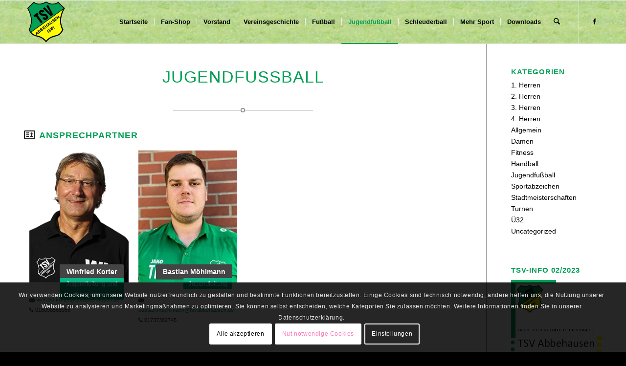

--- FILE ---
content_type: text/html; charset=UTF-8
request_url: https://tsvabbehausen.de/jugendfussball/
body_size: 24804
content:
<!DOCTYPE html>
<html lang="de" class="html_stretched responsive av-preloader-disabled  html_header_top html_logo_left html_main_nav_header html_menu_right html_slim html_header_sticky html_header_shrinking html_mobile_menu_phone html_header_searchicon html_content_align_center html_header_unstick_top_disabled html_header_stretch_disabled html_elegant-blog html_av-submenu-hidden html_av-submenu-display-click html_av-overlay-side html_av-overlay-side-classic html_av-submenu-clone html_entry_id_234 av-cookies-consent-show-message-bar av-cookies-cookie-consent-enabled av-cookies-needs-opt-in av-cookies-user-needs-accept-button avia-cookie-check-browser-settings av-no-preview av-default-lightbox html_text_menu_active av-mobile-menu-switch-default">
<head>
<meta charset="UTF-8" />
<meta name="robots" content="index, follow" />


<!-- mobile setting -->
<meta name="viewport" content="width=device-width, initial-scale=1">

<!-- Scripts/CSS and wp_head hook -->
<title>Jugendfußball &#8211; TSV Abbehausen</title>
<meta name='robots' content='max-image-preview:large' />
	<style>img:is([sizes="auto" i], [sizes^="auto," i]) { contain-intrinsic-size: 3000px 1500px }</style>
	
				<script type='text/javascript'>

				function avia_cookie_check_sessionStorage()
				{
					//	FF throws error when all cookies blocked !!
					var sessionBlocked = false;
					try
					{
						var test = sessionStorage.getItem( 'aviaCookieRefused' ) != null;
					}
					catch(e)
					{
						sessionBlocked = true;
					}

					var aviaCookieRefused = ! sessionBlocked ? sessionStorage.getItem( 'aviaCookieRefused' ) : null;

					var html = document.getElementsByTagName('html')[0];

					/**
					 * Set a class to avoid calls to sessionStorage
					 */
					if( sessionBlocked || aviaCookieRefused )
					{
						if( html.className.indexOf('av-cookies-session-refused') < 0 )
						{
							html.className += ' av-cookies-session-refused';
						}
					}

					if( sessionBlocked || aviaCookieRefused || document.cookie.match(/aviaCookieConsent/) )
					{
						if( html.className.indexOf('av-cookies-user-silent-accept') >= 0 )
						{
							 html.className = html.className.replace(/\bav-cookies-user-silent-accept\b/g, '');
						}
					}
				}

				avia_cookie_check_sessionStorage();

			</script>
			<link rel="alternate" type="application/rss+xml" title="TSV Abbehausen &raquo; Feed" href="https://tsvabbehausen.de/feed/" />
<link rel="alternate" type="application/rss+xml" title="TSV Abbehausen &raquo; Kommentar-Feed" href="https://tsvabbehausen.de/comments/feed/" />
<script type="text/javascript">
/* <![CDATA[ */
window._wpemojiSettings = {"baseUrl":"https:\/\/s.w.org\/images\/core\/emoji\/16.0.1\/72x72\/","ext":".png","svgUrl":"https:\/\/s.w.org\/images\/core\/emoji\/16.0.1\/svg\/","svgExt":".svg","source":{"concatemoji":"https:\/\/tsvabbehausen.de\/wp-includes\/js\/wp-emoji-release.min.js?ver=6.8.3"}};
/*! This file is auto-generated */
!function(s,n){var o,i,e;function c(e){try{var t={supportTests:e,timestamp:(new Date).valueOf()};sessionStorage.setItem(o,JSON.stringify(t))}catch(e){}}function p(e,t,n){e.clearRect(0,0,e.canvas.width,e.canvas.height),e.fillText(t,0,0);var t=new Uint32Array(e.getImageData(0,0,e.canvas.width,e.canvas.height).data),a=(e.clearRect(0,0,e.canvas.width,e.canvas.height),e.fillText(n,0,0),new Uint32Array(e.getImageData(0,0,e.canvas.width,e.canvas.height).data));return t.every(function(e,t){return e===a[t]})}function u(e,t){e.clearRect(0,0,e.canvas.width,e.canvas.height),e.fillText(t,0,0);for(var n=e.getImageData(16,16,1,1),a=0;a<n.data.length;a++)if(0!==n.data[a])return!1;return!0}function f(e,t,n,a){switch(t){case"flag":return n(e,"\ud83c\udff3\ufe0f\u200d\u26a7\ufe0f","\ud83c\udff3\ufe0f\u200b\u26a7\ufe0f")?!1:!n(e,"\ud83c\udde8\ud83c\uddf6","\ud83c\udde8\u200b\ud83c\uddf6")&&!n(e,"\ud83c\udff4\udb40\udc67\udb40\udc62\udb40\udc65\udb40\udc6e\udb40\udc67\udb40\udc7f","\ud83c\udff4\u200b\udb40\udc67\u200b\udb40\udc62\u200b\udb40\udc65\u200b\udb40\udc6e\u200b\udb40\udc67\u200b\udb40\udc7f");case"emoji":return!a(e,"\ud83e\udedf")}return!1}function g(e,t,n,a){var r="undefined"!=typeof WorkerGlobalScope&&self instanceof WorkerGlobalScope?new OffscreenCanvas(300,150):s.createElement("canvas"),o=r.getContext("2d",{willReadFrequently:!0}),i=(o.textBaseline="top",o.font="600 32px Arial",{});return e.forEach(function(e){i[e]=t(o,e,n,a)}),i}function t(e){var t=s.createElement("script");t.src=e,t.defer=!0,s.head.appendChild(t)}"undefined"!=typeof Promise&&(o="wpEmojiSettingsSupports",i=["flag","emoji"],n.supports={everything:!0,everythingExceptFlag:!0},e=new Promise(function(e){s.addEventListener("DOMContentLoaded",e,{once:!0})}),new Promise(function(t){var n=function(){try{var e=JSON.parse(sessionStorage.getItem(o));if("object"==typeof e&&"number"==typeof e.timestamp&&(new Date).valueOf()<e.timestamp+604800&&"object"==typeof e.supportTests)return e.supportTests}catch(e){}return null}();if(!n){if("undefined"!=typeof Worker&&"undefined"!=typeof OffscreenCanvas&&"undefined"!=typeof URL&&URL.createObjectURL&&"undefined"!=typeof Blob)try{var e="postMessage("+g.toString()+"("+[JSON.stringify(i),f.toString(),p.toString(),u.toString()].join(",")+"));",a=new Blob([e],{type:"text/javascript"}),r=new Worker(URL.createObjectURL(a),{name:"wpTestEmojiSupports"});return void(r.onmessage=function(e){c(n=e.data),r.terminate(),t(n)})}catch(e){}c(n=g(i,f,p,u))}t(n)}).then(function(e){for(var t in e)n.supports[t]=e[t],n.supports.everything=n.supports.everything&&n.supports[t],"flag"!==t&&(n.supports.everythingExceptFlag=n.supports.everythingExceptFlag&&n.supports[t]);n.supports.everythingExceptFlag=n.supports.everythingExceptFlag&&!n.supports.flag,n.DOMReady=!1,n.readyCallback=function(){n.DOMReady=!0}}).then(function(){return e}).then(function(){var e;n.supports.everything||(n.readyCallback(),(e=n.source||{}).concatemoji?t(e.concatemoji):e.wpemoji&&e.twemoji&&(t(e.twemoji),t(e.wpemoji)))}))}((window,document),window._wpemojiSettings);
/* ]]> */
</script>
<link rel='stylesheet' id='avia-grid-css' href='https://tsvabbehausen.de/wp-content/themes/enfold/css/grid.css?ver=7.1.3' type='text/css' media='all' />
<link rel='stylesheet' id='avia-base-css' href='https://tsvabbehausen.de/wp-content/themes/enfold/css/base.css?ver=7.1.3' type='text/css' media='all' />
<link rel='stylesheet' id='avia-layout-css' href='https://tsvabbehausen.de/wp-content/themes/enfold/css/layout.css?ver=7.1.3' type='text/css' media='all' />
<link rel='stylesheet' id='avia-module-audioplayer-css' href='https://tsvabbehausen.de/wp-content/themes/enfold/config-templatebuilder/avia-shortcodes/audio-player/audio-player.css?ver=7.1.3' type='text/css' media='all' />
<link rel='stylesheet' id='avia-module-blog-css' href='https://tsvabbehausen.de/wp-content/themes/enfold/config-templatebuilder/avia-shortcodes/blog/blog.css?ver=7.1.3' type='text/css' media='all' />
<link rel='stylesheet' id='avia-module-postslider-css' href='https://tsvabbehausen.de/wp-content/themes/enfold/config-templatebuilder/avia-shortcodes/postslider/postslider.css?ver=7.1.3' type='text/css' media='all' />
<link rel='stylesheet' id='avia-module-button-css' href='https://tsvabbehausen.de/wp-content/themes/enfold/config-templatebuilder/avia-shortcodes/buttons/buttons.css?ver=7.1.3' type='text/css' media='all' />
<link rel='stylesheet' id='avia-module-buttonrow-css' href='https://tsvabbehausen.de/wp-content/themes/enfold/config-templatebuilder/avia-shortcodes/buttonrow/buttonrow.css?ver=7.1.3' type='text/css' media='all' />
<link rel='stylesheet' id='avia-module-button-fullwidth-css' href='https://tsvabbehausen.de/wp-content/themes/enfold/config-templatebuilder/avia-shortcodes/buttons_fullwidth/buttons_fullwidth.css?ver=7.1.3' type='text/css' media='all' />
<link rel='stylesheet' id='avia-module-catalogue-css' href='https://tsvabbehausen.de/wp-content/themes/enfold/config-templatebuilder/avia-shortcodes/catalogue/catalogue.css?ver=7.1.3' type='text/css' media='all' />
<link rel='stylesheet' id='avia-module-comments-css' href='https://tsvabbehausen.de/wp-content/themes/enfold/config-templatebuilder/avia-shortcodes/comments/comments.css?ver=7.1.3' type='text/css' media='all' />
<link rel='stylesheet' id='avia-module-contact-css' href='https://tsvabbehausen.de/wp-content/themes/enfold/config-templatebuilder/avia-shortcodes/contact/contact.css?ver=7.1.3' type='text/css' media='all' />
<link rel='stylesheet' id='avia-module-slideshow-css' href='https://tsvabbehausen.de/wp-content/themes/enfold/config-templatebuilder/avia-shortcodes/slideshow/slideshow.css?ver=7.1.3' type='text/css' media='all' />
<link rel='stylesheet' id='avia-module-slideshow-contentpartner-css' href='https://tsvabbehausen.de/wp-content/themes/enfold/config-templatebuilder/avia-shortcodes/contentslider/contentslider.css?ver=7.1.3' type='text/css' media='all' />
<link rel='stylesheet' id='avia-module-countdown-css' href='https://tsvabbehausen.de/wp-content/themes/enfold/config-templatebuilder/avia-shortcodes/countdown/countdown.css?ver=7.1.3' type='text/css' media='all' />
<link rel='stylesheet' id='avia-module-dynamic-field-css' href='https://tsvabbehausen.de/wp-content/themes/enfold/config-templatebuilder/avia-shortcodes/dynamic_field/dynamic_field.css?ver=7.1.3' type='text/css' media='all' />
<link rel='stylesheet' id='avia-module-gallery-css' href='https://tsvabbehausen.de/wp-content/themes/enfold/config-templatebuilder/avia-shortcodes/gallery/gallery.css?ver=7.1.3' type='text/css' media='all' />
<link rel='stylesheet' id='avia-module-gallery-hor-css' href='https://tsvabbehausen.de/wp-content/themes/enfold/config-templatebuilder/avia-shortcodes/gallery_horizontal/gallery_horizontal.css?ver=7.1.3' type='text/css' media='all' />
<link rel='stylesheet' id='avia-module-maps-css' href='https://tsvabbehausen.de/wp-content/themes/enfold/config-templatebuilder/avia-shortcodes/google_maps/google_maps.css?ver=7.1.3' type='text/css' media='all' />
<link rel='stylesheet' id='avia-module-gridrow-css' href='https://tsvabbehausen.de/wp-content/themes/enfold/config-templatebuilder/avia-shortcodes/grid_row/grid_row.css?ver=7.1.3' type='text/css' media='all' />
<link rel='stylesheet' id='avia-module-heading-css' href='https://tsvabbehausen.de/wp-content/themes/enfold/config-templatebuilder/avia-shortcodes/heading/heading.css?ver=7.1.3' type='text/css' media='all' />
<link rel='stylesheet' id='avia-module-rotator-css' href='https://tsvabbehausen.de/wp-content/themes/enfold/config-templatebuilder/avia-shortcodes/headline_rotator/headline_rotator.css?ver=7.1.3' type='text/css' media='all' />
<link rel='stylesheet' id='avia-module-hr-css' href='https://tsvabbehausen.de/wp-content/themes/enfold/config-templatebuilder/avia-shortcodes/hr/hr.css?ver=7.1.3' type='text/css' media='all' />
<link rel='stylesheet' id='avia-module-icon-css' href='https://tsvabbehausen.de/wp-content/themes/enfold/config-templatebuilder/avia-shortcodes/icon/icon.css?ver=7.1.3' type='text/css' media='all' />
<link rel='stylesheet' id='avia-module-icon-circles-css' href='https://tsvabbehausen.de/wp-content/themes/enfold/config-templatebuilder/avia-shortcodes/icon_circles/icon_circles.css?ver=7.1.3' type='text/css' media='all' />
<link rel='stylesheet' id='avia-module-iconbox-css' href='https://tsvabbehausen.de/wp-content/themes/enfold/config-templatebuilder/avia-shortcodes/iconbox/iconbox.css?ver=7.1.3' type='text/css' media='all' />
<link rel='stylesheet' id='avia-module-icongrid-css' href='https://tsvabbehausen.de/wp-content/themes/enfold/config-templatebuilder/avia-shortcodes/icongrid/icongrid.css?ver=7.1.3' type='text/css' media='all' />
<link rel='stylesheet' id='avia-module-iconlist-css' href='https://tsvabbehausen.de/wp-content/themes/enfold/config-templatebuilder/avia-shortcodes/iconlist/iconlist.css?ver=7.1.3' type='text/css' media='all' />
<link rel='stylesheet' id='avia-module-image-css' href='https://tsvabbehausen.de/wp-content/themes/enfold/config-templatebuilder/avia-shortcodes/image/image.css?ver=7.1.3' type='text/css' media='all' />
<link rel='stylesheet' id='avia-module-image-diff-css' href='https://tsvabbehausen.de/wp-content/themes/enfold/config-templatebuilder/avia-shortcodes/image_diff/image_diff.css?ver=7.1.3' type='text/css' media='all' />
<link rel='stylesheet' id='avia-module-hotspot-css' href='https://tsvabbehausen.de/wp-content/themes/enfold/config-templatebuilder/avia-shortcodes/image_hotspots/image_hotspots.css?ver=7.1.3' type='text/css' media='all' />
<link rel='stylesheet' id='avia-module-sc-lottie-animation-css' href='https://tsvabbehausen.de/wp-content/themes/enfold/config-templatebuilder/avia-shortcodes/lottie_animation/lottie_animation.css?ver=7.1.3' type='text/css' media='all' />
<link rel='stylesheet' id='avia-module-magazine-css' href='https://tsvabbehausen.de/wp-content/themes/enfold/config-templatebuilder/avia-shortcodes/magazine/magazine.css?ver=7.1.3' type='text/css' media='all' />
<link rel='stylesheet' id='avia-module-masonry-css' href='https://tsvabbehausen.de/wp-content/themes/enfold/config-templatebuilder/avia-shortcodes/masonry_entries/masonry_entries.css?ver=7.1.3' type='text/css' media='all' />
<link rel='stylesheet' id='avia-siteloader-css' href='https://tsvabbehausen.de/wp-content/themes/enfold/css/avia-snippet-site-preloader.css?ver=7.1.3' type='text/css' media='all' />
<link rel='stylesheet' id='avia-module-menu-css' href='https://tsvabbehausen.de/wp-content/themes/enfold/config-templatebuilder/avia-shortcodes/menu/menu.css?ver=7.1.3' type='text/css' media='all' />
<link rel='stylesheet' id='avia-module-notification-css' href='https://tsvabbehausen.de/wp-content/themes/enfold/config-templatebuilder/avia-shortcodes/notification/notification.css?ver=7.1.3' type='text/css' media='all' />
<link rel='stylesheet' id='avia-module-numbers-css' href='https://tsvabbehausen.de/wp-content/themes/enfold/config-templatebuilder/avia-shortcodes/numbers/numbers.css?ver=7.1.3' type='text/css' media='all' />
<link rel='stylesheet' id='avia-module-portfolio-css' href='https://tsvabbehausen.de/wp-content/themes/enfold/config-templatebuilder/avia-shortcodes/portfolio/portfolio.css?ver=7.1.3' type='text/css' media='all' />
<link rel='stylesheet' id='avia-module-post-metadata-css' href='https://tsvabbehausen.de/wp-content/themes/enfold/config-templatebuilder/avia-shortcodes/post_metadata/post_metadata.css?ver=7.1.3' type='text/css' media='all' />
<link rel='stylesheet' id='avia-module-progress-bar-css' href='https://tsvabbehausen.de/wp-content/themes/enfold/config-templatebuilder/avia-shortcodes/progressbar/progressbar.css?ver=7.1.3' type='text/css' media='all' />
<link rel='stylesheet' id='avia-module-promobox-css' href='https://tsvabbehausen.de/wp-content/themes/enfold/config-templatebuilder/avia-shortcodes/promobox/promobox.css?ver=7.1.3' type='text/css' media='all' />
<link rel='stylesheet' id='avia-sc-search-css' href='https://tsvabbehausen.de/wp-content/themes/enfold/config-templatebuilder/avia-shortcodes/search/search.css?ver=7.1.3' type='text/css' media='all' />
<link rel='stylesheet' id='avia-module-slideshow-accordion-css' href='https://tsvabbehausen.de/wp-content/themes/enfold/config-templatebuilder/avia-shortcodes/slideshow_accordion/slideshow_accordion.css?ver=7.1.3' type='text/css' media='all' />
<link rel='stylesheet' id='avia-module-slideshow-feature-image-css' href='https://tsvabbehausen.de/wp-content/themes/enfold/config-templatebuilder/avia-shortcodes/slideshow_feature_image/slideshow_feature_image.css?ver=7.1.3' type='text/css' media='all' />
<link rel='stylesheet' id='avia-module-slideshow-fullsize-css' href='https://tsvabbehausen.de/wp-content/themes/enfold/config-templatebuilder/avia-shortcodes/slideshow_fullsize/slideshow_fullsize.css?ver=7.1.3' type='text/css' media='all' />
<link rel='stylesheet' id='avia-module-slideshow-fullscreen-css' href='https://tsvabbehausen.de/wp-content/themes/enfold/config-templatebuilder/avia-shortcodes/slideshow_fullscreen/slideshow_fullscreen.css?ver=7.1.3' type='text/css' media='all' />
<link rel='stylesheet' id='avia-module-slideshow-ls-css' href='https://tsvabbehausen.de/wp-content/themes/enfold/config-templatebuilder/avia-shortcodes/slideshow_layerslider/slideshow_layerslider.css?ver=7.1.3' type='text/css' media='all' />
<link rel='stylesheet' id='avia-module-social-css' href='https://tsvabbehausen.de/wp-content/themes/enfold/config-templatebuilder/avia-shortcodes/social_share/social_share.css?ver=7.1.3' type='text/css' media='all' />
<link rel='stylesheet' id='avia-module-tabsection-css' href='https://tsvabbehausen.de/wp-content/themes/enfold/config-templatebuilder/avia-shortcodes/tab_section/tab_section.css?ver=7.1.3' type='text/css' media='all' />
<link rel='stylesheet' id='avia-module-table-css' href='https://tsvabbehausen.de/wp-content/themes/enfold/config-templatebuilder/avia-shortcodes/table/table.css?ver=7.1.3' type='text/css' media='all' />
<link rel='stylesheet' id='avia-module-tabs-css' href='https://tsvabbehausen.de/wp-content/themes/enfold/config-templatebuilder/avia-shortcodes/tabs/tabs.css?ver=7.1.3' type='text/css' media='all' />
<link rel='stylesheet' id='avia-module-team-css' href='https://tsvabbehausen.de/wp-content/themes/enfold/config-templatebuilder/avia-shortcodes/team/team.css?ver=7.1.3' type='text/css' media='all' />
<link rel='stylesheet' id='avia-module-testimonials-css' href='https://tsvabbehausen.de/wp-content/themes/enfold/config-templatebuilder/avia-shortcodes/testimonials/testimonials.css?ver=7.1.3' type='text/css' media='all' />
<link rel='stylesheet' id='avia-module-timeline-css' href='https://tsvabbehausen.de/wp-content/themes/enfold/config-templatebuilder/avia-shortcodes/timeline/timeline.css?ver=7.1.3' type='text/css' media='all' />
<link rel='stylesheet' id='avia-module-toggles-css' href='https://tsvabbehausen.de/wp-content/themes/enfold/config-templatebuilder/avia-shortcodes/toggles/toggles.css?ver=7.1.3' type='text/css' media='all' />
<link rel='stylesheet' id='avia-module-video-css' href='https://tsvabbehausen.de/wp-content/themes/enfold/config-templatebuilder/avia-shortcodes/video/video.css?ver=7.1.3' type='text/css' media='all' />
<style id='wp-emoji-styles-inline-css' type='text/css'>

	img.wp-smiley, img.emoji {
		display: inline !important;
		border: none !important;
		box-shadow: none !important;
		height: 1em !important;
		width: 1em !important;
		margin: 0 0.07em !important;
		vertical-align: -0.1em !important;
		background: none !important;
		padding: 0 !important;
	}
</style>
<link rel='stylesheet' id='wp-block-library-css' href='https://tsvabbehausen.de/wp-includes/css/dist/block-library/style.min.css?ver=6.8.3' type='text/css' media='all' />
<style id='global-styles-inline-css' type='text/css'>
:root{--wp--preset--aspect-ratio--square: 1;--wp--preset--aspect-ratio--4-3: 4/3;--wp--preset--aspect-ratio--3-4: 3/4;--wp--preset--aspect-ratio--3-2: 3/2;--wp--preset--aspect-ratio--2-3: 2/3;--wp--preset--aspect-ratio--16-9: 16/9;--wp--preset--aspect-ratio--9-16: 9/16;--wp--preset--color--black: #000000;--wp--preset--color--cyan-bluish-gray: #abb8c3;--wp--preset--color--white: #ffffff;--wp--preset--color--pale-pink: #f78da7;--wp--preset--color--vivid-red: #cf2e2e;--wp--preset--color--luminous-vivid-orange: #ff6900;--wp--preset--color--luminous-vivid-amber: #fcb900;--wp--preset--color--light-green-cyan: #7bdcb5;--wp--preset--color--vivid-green-cyan: #00d084;--wp--preset--color--pale-cyan-blue: #8ed1fc;--wp--preset--color--vivid-cyan-blue: #0693e3;--wp--preset--color--vivid-purple: #9b51e0;--wp--preset--color--metallic-red: #b02b2c;--wp--preset--color--maximum-yellow-red: #edae44;--wp--preset--color--yellow-sun: #eeee22;--wp--preset--color--palm-leaf: #83a846;--wp--preset--color--aero: #7bb0e7;--wp--preset--color--old-lavender: #745f7e;--wp--preset--color--steel-teal: #5f8789;--wp--preset--color--raspberry-pink: #d65799;--wp--preset--color--medium-turquoise: #4ecac2;--wp--preset--gradient--vivid-cyan-blue-to-vivid-purple: linear-gradient(135deg,rgba(6,147,227,1) 0%,rgb(155,81,224) 100%);--wp--preset--gradient--light-green-cyan-to-vivid-green-cyan: linear-gradient(135deg,rgb(122,220,180) 0%,rgb(0,208,130) 100%);--wp--preset--gradient--luminous-vivid-amber-to-luminous-vivid-orange: linear-gradient(135deg,rgba(252,185,0,1) 0%,rgba(255,105,0,1) 100%);--wp--preset--gradient--luminous-vivid-orange-to-vivid-red: linear-gradient(135deg,rgba(255,105,0,1) 0%,rgb(207,46,46) 100%);--wp--preset--gradient--very-light-gray-to-cyan-bluish-gray: linear-gradient(135deg,rgb(238,238,238) 0%,rgb(169,184,195) 100%);--wp--preset--gradient--cool-to-warm-spectrum: linear-gradient(135deg,rgb(74,234,220) 0%,rgb(151,120,209) 20%,rgb(207,42,186) 40%,rgb(238,44,130) 60%,rgb(251,105,98) 80%,rgb(254,248,76) 100%);--wp--preset--gradient--blush-light-purple: linear-gradient(135deg,rgb(255,206,236) 0%,rgb(152,150,240) 100%);--wp--preset--gradient--blush-bordeaux: linear-gradient(135deg,rgb(254,205,165) 0%,rgb(254,45,45) 50%,rgb(107,0,62) 100%);--wp--preset--gradient--luminous-dusk: linear-gradient(135deg,rgb(255,203,112) 0%,rgb(199,81,192) 50%,rgb(65,88,208) 100%);--wp--preset--gradient--pale-ocean: linear-gradient(135deg,rgb(255,245,203) 0%,rgb(182,227,212) 50%,rgb(51,167,181) 100%);--wp--preset--gradient--electric-grass: linear-gradient(135deg,rgb(202,248,128) 0%,rgb(113,206,126) 100%);--wp--preset--gradient--midnight: linear-gradient(135deg,rgb(2,3,129) 0%,rgb(40,116,252) 100%);--wp--preset--font-size--small: 1rem;--wp--preset--font-size--medium: 1.125rem;--wp--preset--font-size--large: 1.75rem;--wp--preset--font-size--x-large: clamp(1.75rem, 3vw, 2.25rem);--wp--preset--spacing--20: 0.44rem;--wp--preset--spacing--30: 0.67rem;--wp--preset--spacing--40: 1rem;--wp--preset--spacing--50: 1.5rem;--wp--preset--spacing--60: 2.25rem;--wp--preset--spacing--70: 3.38rem;--wp--preset--spacing--80: 5.06rem;--wp--preset--shadow--natural: 6px 6px 9px rgba(0, 0, 0, 0.2);--wp--preset--shadow--deep: 12px 12px 50px rgba(0, 0, 0, 0.4);--wp--preset--shadow--sharp: 6px 6px 0px rgba(0, 0, 0, 0.2);--wp--preset--shadow--outlined: 6px 6px 0px -3px rgba(255, 255, 255, 1), 6px 6px rgba(0, 0, 0, 1);--wp--preset--shadow--crisp: 6px 6px 0px rgba(0, 0, 0, 1);}:root { --wp--style--global--content-size: 800px;--wp--style--global--wide-size: 1130px; }:where(body) { margin: 0; }.wp-site-blocks > .alignleft { float: left; margin-right: 2em; }.wp-site-blocks > .alignright { float: right; margin-left: 2em; }.wp-site-blocks > .aligncenter { justify-content: center; margin-left: auto; margin-right: auto; }:where(.is-layout-flex){gap: 0.5em;}:where(.is-layout-grid){gap: 0.5em;}.is-layout-flow > .alignleft{float: left;margin-inline-start: 0;margin-inline-end: 2em;}.is-layout-flow > .alignright{float: right;margin-inline-start: 2em;margin-inline-end: 0;}.is-layout-flow > .aligncenter{margin-left: auto !important;margin-right: auto !important;}.is-layout-constrained > .alignleft{float: left;margin-inline-start: 0;margin-inline-end: 2em;}.is-layout-constrained > .alignright{float: right;margin-inline-start: 2em;margin-inline-end: 0;}.is-layout-constrained > .aligncenter{margin-left: auto !important;margin-right: auto !important;}.is-layout-constrained > :where(:not(.alignleft):not(.alignright):not(.alignfull)){max-width: var(--wp--style--global--content-size);margin-left: auto !important;margin-right: auto !important;}.is-layout-constrained > .alignwide{max-width: var(--wp--style--global--wide-size);}body .is-layout-flex{display: flex;}.is-layout-flex{flex-wrap: wrap;align-items: center;}.is-layout-flex > :is(*, div){margin: 0;}body .is-layout-grid{display: grid;}.is-layout-grid > :is(*, div){margin: 0;}body{padding-top: 0px;padding-right: 0px;padding-bottom: 0px;padding-left: 0px;}a:where(:not(.wp-element-button)){text-decoration: underline;}:root :where(.wp-element-button, .wp-block-button__link){background-color: #32373c;border-width: 0;color: #fff;font-family: inherit;font-size: inherit;line-height: inherit;padding: calc(0.667em + 2px) calc(1.333em + 2px);text-decoration: none;}.has-black-color{color: var(--wp--preset--color--black) !important;}.has-cyan-bluish-gray-color{color: var(--wp--preset--color--cyan-bluish-gray) !important;}.has-white-color{color: var(--wp--preset--color--white) !important;}.has-pale-pink-color{color: var(--wp--preset--color--pale-pink) !important;}.has-vivid-red-color{color: var(--wp--preset--color--vivid-red) !important;}.has-luminous-vivid-orange-color{color: var(--wp--preset--color--luminous-vivid-orange) !important;}.has-luminous-vivid-amber-color{color: var(--wp--preset--color--luminous-vivid-amber) !important;}.has-light-green-cyan-color{color: var(--wp--preset--color--light-green-cyan) !important;}.has-vivid-green-cyan-color{color: var(--wp--preset--color--vivid-green-cyan) !important;}.has-pale-cyan-blue-color{color: var(--wp--preset--color--pale-cyan-blue) !important;}.has-vivid-cyan-blue-color{color: var(--wp--preset--color--vivid-cyan-blue) !important;}.has-vivid-purple-color{color: var(--wp--preset--color--vivid-purple) !important;}.has-metallic-red-color{color: var(--wp--preset--color--metallic-red) !important;}.has-maximum-yellow-red-color{color: var(--wp--preset--color--maximum-yellow-red) !important;}.has-yellow-sun-color{color: var(--wp--preset--color--yellow-sun) !important;}.has-palm-leaf-color{color: var(--wp--preset--color--palm-leaf) !important;}.has-aero-color{color: var(--wp--preset--color--aero) !important;}.has-old-lavender-color{color: var(--wp--preset--color--old-lavender) !important;}.has-steel-teal-color{color: var(--wp--preset--color--steel-teal) !important;}.has-raspberry-pink-color{color: var(--wp--preset--color--raspberry-pink) !important;}.has-medium-turquoise-color{color: var(--wp--preset--color--medium-turquoise) !important;}.has-black-background-color{background-color: var(--wp--preset--color--black) !important;}.has-cyan-bluish-gray-background-color{background-color: var(--wp--preset--color--cyan-bluish-gray) !important;}.has-white-background-color{background-color: var(--wp--preset--color--white) !important;}.has-pale-pink-background-color{background-color: var(--wp--preset--color--pale-pink) !important;}.has-vivid-red-background-color{background-color: var(--wp--preset--color--vivid-red) !important;}.has-luminous-vivid-orange-background-color{background-color: var(--wp--preset--color--luminous-vivid-orange) !important;}.has-luminous-vivid-amber-background-color{background-color: var(--wp--preset--color--luminous-vivid-amber) !important;}.has-light-green-cyan-background-color{background-color: var(--wp--preset--color--light-green-cyan) !important;}.has-vivid-green-cyan-background-color{background-color: var(--wp--preset--color--vivid-green-cyan) !important;}.has-pale-cyan-blue-background-color{background-color: var(--wp--preset--color--pale-cyan-blue) !important;}.has-vivid-cyan-blue-background-color{background-color: var(--wp--preset--color--vivid-cyan-blue) !important;}.has-vivid-purple-background-color{background-color: var(--wp--preset--color--vivid-purple) !important;}.has-metallic-red-background-color{background-color: var(--wp--preset--color--metallic-red) !important;}.has-maximum-yellow-red-background-color{background-color: var(--wp--preset--color--maximum-yellow-red) !important;}.has-yellow-sun-background-color{background-color: var(--wp--preset--color--yellow-sun) !important;}.has-palm-leaf-background-color{background-color: var(--wp--preset--color--palm-leaf) !important;}.has-aero-background-color{background-color: var(--wp--preset--color--aero) !important;}.has-old-lavender-background-color{background-color: var(--wp--preset--color--old-lavender) !important;}.has-steel-teal-background-color{background-color: var(--wp--preset--color--steel-teal) !important;}.has-raspberry-pink-background-color{background-color: var(--wp--preset--color--raspberry-pink) !important;}.has-medium-turquoise-background-color{background-color: var(--wp--preset--color--medium-turquoise) !important;}.has-black-border-color{border-color: var(--wp--preset--color--black) !important;}.has-cyan-bluish-gray-border-color{border-color: var(--wp--preset--color--cyan-bluish-gray) !important;}.has-white-border-color{border-color: var(--wp--preset--color--white) !important;}.has-pale-pink-border-color{border-color: var(--wp--preset--color--pale-pink) !important;}.has-vivid-red-border-color{border-color: var(--wp--preset--color--vivid-red) !important;}.has-luminous-vivid-orange-border-color{border-color: var(--wp--preset--color--luminous-vivid-orange) !important;}.has-luminous-vivid-amber-border-color{border-color: var(--wp--preset--color--luminous-vivid-amber) !important;}.has-light-green-cyan-border-color{border-color: var(--wp--preset--color--light-green-cyan) !important;}.has-vivid-green-cyan-border-color{border-color: var(--wp--preset--color--vivid-green-cyan) !important;}.has-pale-cyan-blue-border-color{border-color: var(--wp--preset--color--pale-cyan-blue) !important;}.has-vivid-cyan-blue-border-color{border-color: var(--wp--preset--color--vivid-cyan-blue) !important;}.has-vivid-purple-border-color{border-color: var(--wp--preset--color--vivid-purple) !important;}.has-metallic-red-border-color{border-color: var(--wp--preset--color--metallic-red) !important;}.has-maximum-yellow-red-border-color{border-color: var(--wp--preset--color--maximum-yellow-red) !important;}.has-yellow-sun-border-color{border-color: var(--wp--preset--color--yellow-sun) !important;}.has-palm-leaf-border-color{border-color: var(--wp--preset--color--palm-leaf) !important;}.has-aero-border-color{border-color: var(--wp--preset--color--aero) !important;}.has-old-lavender-border-color{border-color: var(--wp--preset--color--old-lavender) !important;}.has-steel-teal-border-color{border-color: var(--wp--preset--color--steel-teal) !important;}.has-raspberry-pink-border-color{border-color: var(--wp--preset--color--raspberry-pink) !important;}.has-medium-turquoise-border-color{border-color: var(--wp--preset--color--medium-turquoise) !important;}.has-vivid-cyan-blue-to-vivid-purple-gradient-background{background: var(--wp--preset--gradient--vivid-cyan-blue-to-vivid-purple) !important;}.has-light-green-cyan-to-vivid-green-cyan-gradient-background{background: var(--wp--preset--gradient--light-green-cyan-to-vivid-green-cyan) !important;}.has-luminous-vivid-amber-to-luminous-vivid-orange-gradient-background{background: var(--wp--preset--gradient--luminous-vivid-amber-to-luminous-vivid-orange) !important;}.has-luminous-vivid-orange-to-vivid-red-gradient-background{background: var(--wp--preset--gradient--luminous-vivid-orange-to-vivid-red) !important;}.has-very-light-gray-to-cyan-bluish-gray-gradient-background{background: var(--wp--preset--gradient--very-light-gray-to-cyan-bluish-gray) !important;}.has-cool-to-warm-spectrum-gradient-background{background: var(--wp--preset--gradient--cool-to-warm-spectrum) !important;}.has-blush-light-purple-gradient-background{background: var(--wp--preset--gradient--blush-light-purple) !important;}.has-blush-bordeaux-gradient-background{background: var(--wp--preset--gradient--blush-bordeaux) !important;}.has-luminous-dusk-gradient-background{background: var(--wp--preset--gradient--luminous-dusk) !important;}.has-pale-ocean-gradient-background{background: var(--wp--preset--gradient--pale-ocean) !important;}.has-electric-grass-gradient-background{background: var(--wp--preset--gradient--electric-grass) !important;}.has-midnight-gradient-background{background: var(--wp--preset--gradient--midnight) !important;}.has-small-font-size{font-size: var(--wp--preset--font-size--small) !important;}.has-medium-font-size{font-size: var(--wp--preset--font-size--medium) !important;}.has-large-font-size{font-size: var(--wp--preset--font-size--large) !important;}.has-x-large-font-size{font-size: var(--wp--preset--font-size--x-large) !important;}
:where(.wp-block-post-template.is-layout-flex){gap: 1.25em;}:where(.wp-block-post-template.is-layout-grid){gap: 1.25em;}
:where(.wp-block-columns.is-layout-flex){gap: 2em;}:where(.wp-block-columns.is-layout-grid){gap: 2em;}
:root :where(.wp-block-pullquote){font-size: 1.5em;line-height: 1.6;}
</style>
<link rel='stylesheet' id='contact-form-7-css' href='https://tsvabbehausen.de/wp-content/plugins/contact-form-7/includes/css/styles.css?ver=6.1.2' type='text/css' media='all' />
<link rel='stylesheet' id='imt_font-awesome-css' href='https://tsvabbehausen.de/wp-content/plugins/indeed-my-team/files/css/font-awesome.min.css?ver=6.8.3' type='text/css' media='all' />
<link rel='stylesheet' id='imt_be_style-css' href='https://tsvabbehausen.de/wp-content/plugins/indeed-my-team/files/css/style.css?ver=6.8.3' type='text/css' media='all' />
<link rel='stylesheet' id='imt_owl_carousel_css-css' href='https://tsvabbehausen.de/wp-content/plugins/indeed-my-team/files/css/owl.carousel.css?ver=6.8.3' type='text/css' media='all' />
<link rel='stylesheet' id='avia-scs-css' href='https://tsvabbehausen.de/wp-content/themes/enfold/css/shortcodes.css?ver=7.1.3' type='text/css' media='all' />
<link rel='stylesheet' id='avia-fold-unfold-css' href='https://tsvabbehausen.de/wp-content/themes/enfold/css/avia-snippet-fold-unfold.css?ver=7.1.3' type='text/css' media='all' />
<link rel='stylesheet' id='avia-popup-css-css' href='https://tsvabbehausen.de/wp-content/themes/enfold/js/aviapopup/magnific-popup.min.css?ver=7.1.3' type='text/css' media='screen' />
<link rel='stylesheet' id='avia-lightbox-css' href='https://tsvabbehausen.de/wp-content/themes/enfold/css/avia-snippet-lightbox.css?ver=7.1.3' type='text/css' media='screen' />
<link rel='stylesheet' id='avia-widget-css-css' href='https://tsvabbehausen.de/wp-content/themes/enfold/css/avia-snippet-widget.css?ver=7.1.3' type='text/css' media='screen' />
<link rel='stylesheet' id='avia-dynamic-css' href='https://tsvabbehausen.de/wp-content/uploads/dynamic_avia/enfold.css?ver=68f60429b3da3' type='text/css' media='all' />
<link rel='stylesheet' id='avia-custom-css' href='https://tsvabbehausen.de/wp-content/themes/enfold/css/custom.css?ver=7.1.3' type='text/css' media='all' />
<link rel='stylesheet' id='avia-cookie-css-css' href='https://tsvabbehausen.de/wp-content/themes/enfold/css/avia-snippet-cookieconsent.css?ver=7.1.3' type='text/css' media='screen' />
<link rel='stylesheet' id='avia-single-post-234-css' href='https://tsvabbehausen.de/wp-content/uploads/dynamic_avia/avia_posts_css/post-234.css?ver=ver-1760955965' type='text/css' media='all' />
<script type="text/javascript" src="https://tsvabbehausen.de/wp-includes/js/jquery/jquery.min.js?ver=3.7.1" id="jquery-core-js"></script>
<script type="text/javascript" src="https://tsvabbehausen.de/wp-includes/js/jquery/jquery-migrate.min.js?ver=3.4.1" id="jquery-migrate-js"></script>
<script type="text/javascript" src="https://tsvabbehausen.de/wp-content/plugins/indeed-my-team/files/js/isotope.pkgd.min.js" id="imt_isotope_pkgd_min-js"></script>
<script type="text/javascript" src="https://tsvabbehausen.de/wp-content/plugins/indeed-my-team/files/js/owl.carousel.js" id="imt_owl_carousel_js-js"></script>
<script type="text/javascript" src="https://tsvabbehausen.de/wp-content/plugins/indeed-my-team/files/js/public.js" id="imt_public-js"></script>
<script type="text/javascript" src="https://tsvabbehausen.de/wp-content/themes/enfold/js/avia-js.js?ver=7.1.3" id="avia-js-js"></script>
<script type="text/javascript" src="https://tsvabbehausen.de/wp-content/themes/enfold/js/avia-compat.js?ver=7.1.3" id="avia-compat-js"></script>
<link rel="https://api.w.org/" href="https://tsvabbehausen.de/wp-json/" /><link rel="alternate" title="JSON" type="application/json" href="https://tsvabbehausen.de/wp-json/wp/v2/pages/234" /><link rel="EditURI" type="application/rsd+xml" title="RSD" href="https://tsvabbehausen.de/xmlrpc.php?rsd" />
<meta name="generator" content="WordPress 6.8.3" />
<link rel="canonical" href="https://tsvabbehausen.de/jugendfussball/" />
<link rel='shortlink' href='https://tsvabbehausen.de/?p=234' />
<link rel="alternate" title="oEmbed (JSON)" type="application/json+oembed" href="https://tsvabbehausen.de/wp-json/oembed/1.0/embed?url=https%3A%2F%2Ftsvabbehausen.de%2Fjugendfussball%2F" />
<link rel="alternate" title="oEmbed (XML)" type="text/xml+oembed" href="https://tsvabbehausen.de/wp-json/oembed/1.0/embed?url=https%3A%2F%2Ftsvabbehausen.de%2Fjugendfussball%2F&#038;format=xml" />
        <script type="text/javascript">
            if (typeof ajaxurl === "undefined") {
                var ajaxurl = 'https://tsvabbehausen.de/wp-admin/admin-ajax.php';
            }
        </script>
    
<link rel="icon" href="https://tsvabbehausen.de/wp-content/uploads/2016/08/150px-Abbehausen.png" type="image/png">
<!--[if lt IE 9]><script src="https://tsvabbehausen.de/wp-content/themes/enfold/js/html5shiv.js"></script><![endif]--><link rel="profile" href="https://gmpg.org/xfn/11" />
<link rel="alternate" type="application/rss+xml" title="TSV Abbehausen RSS2 Feed" href="https://tsvabbehausen.de/feed/" />
<link rel="pingback" href="https://tsvabbehausen.de/xmlrpc.php" />
<link rel="icon" href="https://tsvabbehausen.de/wp-content/uploads/2016/08/150px-Abbehausen-36x36.png" sizes="32x32" />
<link rel="icon" href="https://tsvabbehausen.de/wp-content/uploads/2016/08/150px-Abbehausen.png" sizes="192x192" />
<link rel="apple-touch-icon" href="https://tsvabbehausen.de/wp-content/uploads/2016/08/150px-Abbehausen.png" />
<meta name="msapplication-TileImage" content="https://tsvabbehausen.de/wp-content/uploads/2016/08/150px-Abbehausen.png" />
<style type="text/css">
		@font-face {font-family: 'entypo-fontello-enfold'; font-weight: normal; font-style: normal; font-display: auto;
		src: url('https://tsvabbehausen.de/wp-content/themes/enfold/config-templatebuilder/avia-template-builder/assets/fonts/entypo-fontello-enfold/entypo-fontello-enfold.woff2') format('woff2'),
		url('https://tsvabbehausen.de/wp-content/themes/enfold/config-templatebuilder/avia-template-builder/assets/fonts/entypo-fontello-enfold/entypo-fontello-enfold.woff') format('woff'),
		url('https://tsvabbehausen.de/wp-content/themes/enfold/config-templatebuilder/avia-template-builder/assets/fonts/entypo-fontello-enfold/entypo-fontello-enfold.ttf') format('truetype'),
		url('https://tsvabbehausen.de/wp-content/themes/enfold/config-templatebuilder/avia-template-builder/assets/fonts/entypo-fontello-enfold/entypo-fontello-enfold.svg#entypo-fontello-enfold') format('svg'),
		url('https://tsvabbehausen.de/wp-content/themes/enfold/config-templatebuilder/avia-template-builder/assets/fonts/entypo-fontello-enfold/entypo-fontello-enfold.eot'),
		url('https://tsvabbehausen.de/wp-content/themes/enfold/config-templatebuilder/avia-template-builder/assets/fonts/entypo-fontello-enfold/entypo-fontello-enfold.eot?#iefix') format('embedded-opentype');
		}

		#top .avia-font-entypo-fontello-enfold, body .avia-font-entypo-fontello-enfold, html body [data-av_iconfont='entypo-fontello-enfold']:before{ font-family: 'entypo-fontello-enfold'; }
		
		@font-face {font-family: 'entypo-fontello'; font-weight: normal; font-style: normal; font-display: auto;
		src: url('https://tsvabbehausen.de/wp-content/themes/enfold/config-templatebuilder/avia-template-builder/assets/fonts/entypo-fontello/entypo-fontello.woff2') format('woff2'),
		url('https://tsvabbehausen.de/wp-content/themes/enfold/config-templatebuilder/avia-template-builder/assets/fonts/entypo-fontello/entypo-fontello.woff') format('woff'),
		url('https://tsvabbehausen.de/wp-content/themes/enfold/config-templatebuilder/avia-template-builder/assets/fonts/entypo-fontello/entypo-fontello.ttf') format('truetype'),
		url('https://tsvabbehausen.de/wp-content/themes/enfold/config-templatebuilder/avia-template-builder/assets/fonts/entypo-fontello/entypo-fontello.svg#entypo-fontello') format('svg'),
		url('https://tsvabbehausen.de/wp-content/themes/enfold/config-templatebuilder/avia-template-builder/assets/fonts/entypo-fontello/entypo-fontello.eot'),
		url('https://tsvabbehausen.de/wp-content/themes/enfold/config-templatebuilder/avia-template-builder/assets/fonts/entypo-fontello/entypo-fontello.eot?#iefix') format('embedded-opentype');
		}

		#top .avia-font-entypo-fontello, body .avia-font-entypo-fontello, html body [data-av_iconfont='entypo-fontello']:before{ font-family: 'entypo-fontello'; }
		</style>

<!--
Debugging Info for Theme support: 

Theme: Enfold
Version: 7.1.3
Installed: enfold
AviaFramework Version: 5.6
AviaBuilder Version: 6.0
aviaElementManager Version: 1.0.1
ML:268435456-PU:96-PLA:14
WP:6.8.3
Compress: CSS:disabled - JS:disabled
Updates: enabled - deprecated Envato API - register Envato Token
PLAu:13
-->
</head>

<body id="top" class="wp-singular page-template-default page page-id-234 wp-theme-enfold stretched rtl_columns av-curtain-numeric arial-websave arial  post-type-page avia-responsive-images-support" itemscope="itemscope" itemtype="https://schema.org/WebPage" >

	
	<div id='wrap_all'>

	
<header id='header' class='all_colors header_color light_bg_color  av_header_top av_logo_left av_main_nav_header av_menu_right av_slim av_header_sticky av_header_shrinking av_header_stretch_disabled av_mobile_menu_phone av_header_searchicon av_header_unstick_top_disabled av_seperator_small_border av_bottom_nav_disabled  av_alternate_logo_active' aria-label="Header" data-av_shrink_factor='50' role="banner" itemscope="itemscope" itemtype="https://schema.org/WPHeader" >

		<div  id='header_main' class='container_wrap container_wrap_logo'>

        <div class='container av-logo-container'><div class='inner-container'><span class='logo avia-standard-logo'><a href='https://tsvabbehausen.de/' class='' aria-label='150px-Abbehausen' title='150px-Abbehausen'><img src="https://tsvabbehausen.de/wp-content/uploads/2016/08/150px-Abbehausen.png" srcset="https://tsvabbehausen.de/wp-content/uploads/2016/08/150px-Abbehausen.png 150w, https://tsvabbehausen.de/wp-content/uploads/2016/08/150px-Abbehausen-80x80.png 80w, https://tsvabbehausen.de/wp-content/uploads/2016/08/150px-Abbehausen-36x36.png 36w, https://tsvabbehausen.de/wp-content/uploads/2016/08/150px-Abbehausen-120x120.png 120w" sizes="(max-width: 150px) 100vw, 150px" height="100" width="300" alt='TSV Abbehausen' title='150px-Abbehausen' /></a></span><nav class='main_menu' data-selectname='Wähle eine Seite'  role="navigation" itemscope="itemscope" itemtype="https://schema.org/SiteNavigationElement" ><div class="avia-menu av-main-nav-wrap av_menu_icon_beside"><ul role="menu" class="menu av-main-nav" id="avia-menu"><li role="menuitem" id="menu-item-128" class="menu-item menu-item-type-post_type menu-item-object-page menu-item-home menu-item-top-level menu-item-top-level-1"><a href="https://tsvabbehausen.de/" itemprop="url" tabindex="0"><span class="avia-bullet"></span><span class="avia-menu-text">Startseite</span><span class="avia-menu-fx"><span class="avia-arrow-wrap"><span class="avia-arrow"></span></span></span></a></li>
<li role="menuitem" id="menu-item-3615" class="menu-item menu-item-type-custom menu-item-object-custom menu-item-mega-parent  menu-item-top-level menu-item-top-level-2"><a href="https://tsvabbehausen.fan12.de/" itemprop="url" tabindex="0"><span class="avia-bullet"></span><span class="avia-menu-text">Fan-Shop</span><span class="avia-menu-fx"><span class="avia-arrow-wrap"><span class="avia-arrow"></span></span></span></a></li>
<li role="menuitem" id="menu-item-659" class="menu-item menu-item-type-post_type menu-item-object-page menu-item-top-level menu-item-top-level-3"><a href="https://tsvabbehausen.de/vorstand/" itemprop="url" tabindex="0"><span class="avia-bullet"></span><span class="avia-menu-text">Vorstand</span><span class="avia-menu-fx"><span class="avia-arrow-wrap"><span class="avia-arrow"></span></span></span></a></li>
<li role="menuitem" id="menu-item-658" class="menu-item menu-item-type-post_type menu-item-object-page menu-item-top-level menu-item-top-level-4"><a href="https://tsvabbehausen.de/vereinsgeschichte/" itemprop="url" tabindex="0"><span class="avia-bullet"></span><span class="avia-menu-text">Vereinsgeschichte</span><span class="avia-menu-fx"><span class="avia-arrow-wrap"><span class="avia-arrow"></span></span></span></a></li>
<li role="menuitem" id="menu-item-29" class="menu-item menu-item-type-post_type menu-item-object-page menu-item-has-children menu-item-top-level menu-item-top-level-5"><a href="https://tsvabbehausen.de/fussball/" itemprop="url" tabindex="0"><span class="avia-bullet"></span><span class="avia-menu-text">Fußball</span><span class="avia-menu-fx"><span class="avia-arrow-wrap"><span class="avia-arrow"></span></span></span></a>


<ul class="sub-menu">
	<li role="menuitem" id="menu-item-31" class="menu-item menu-item-type-post_type menu-item-object-page"><a href="https://tsvabbehausen.de/1-herren/" itemprop="url" tabindex="0"><span class="avia-bullet"></span><span class="avia-menu-text">1. Herren</span></a></li>
	<li role="menuitem" id="menu-item-34" class="menu-item menu-item-type-post_type menu-item-object-page"><a href="https://tsvabbehausen.de/2-herren/" itemprop="url" tabindex="0"><span class="avia-bullet"></span><span class="avia-menu-text">2. Herren</span></a></li>
	<li role="menuitem" id="menu-item-223" class="menu-item menu-item-type-post_type menu-item-object-page"><a href="https://tsvabbehausen.de/3-herren/" itemprop="url" tabindex="0"><span class="avia-bullet"></span><span class="avia-menu-text">3. Herren</span></a></li>
	<li role="menuitem" id="menu-item-4356" class="menu-item menu-item-type-post_type menu-item-object-page"><a href="https://tsvabbehausen.de/4-herren/" itemprop="url" tabindex="0"><span class="avia-bullet"></span><span class="avia-menu-text">4. Herren</span></a></li>
	<li role="menuitem" id="menu-item-290" class="menu-item menu-item-type-post_type menu-item-object-page"><a href="https://tsvabbehausen.de/1-damen/" itemprop="url" tabindex="0"><span class="avia-bullet"></span><span class="avia-menu-text">1. Damen</span></a></li>
	<li role="menuitem" id="menu-item-316" class="menu-item menu-item-type-post_type menu-item-object-page"><a href="https://tsvabbehausen.de/ue32/" itemprop="url" tabindex="0"><span class="avia-bullet"></span><span class="avia-menu-text">Ü32</span></a></li>
	<li role="menuitem" id="menu-item-315" class="menu-item menu-item-type-post_type menu-item-object-page"><a href="https://tsvabbehausen.de/alte-herren/" itemprop="url" tabindex="0"><span class="avia-bullet"></span><span class="avia-menu-text">Alte Herren</span></a></li>
</ul>
</li>
<li role="menuitem" id="menu-item-246" class="menu-item menu-item-type-post_type menu-item-object-page current-menu-item page_item page-item-234 current_page_item menu-item-has-children menu-item-mega-parent  menu-item-top-level menu-item-top-level-6"><a href="https://tsvabbehausen.de/jugendfussball/" itemprop="url" tabindex="0"><span class="avia-bullet"></span><span class="avia-menu-text">Jugendfußball</span><span class="avia-menu-fx"><span class="avia-arrow-wrap"><span class="avia-arrow"></span></span></span></a>
<div class='avia_mega_div avia_mega3 nine units'>

<ul class="sub-menu">
	<li role="menuitem" id="menu-item-392" class="menu-item menu-item-type-custom menu-item-object-custom menu-item-has-children avia_mega_menu_columns_3 three units  avia_mega_menu_columns_first"><span class='mega_menu_title heading-color av-special-font'>Junioren</span>
	<ul class="sub-menu">
		<li role="menuitem" id="menu-item-262" class="menu-item menu-item-type-post_type menu-item-object-page"><a href="https://tsvabbehausen.de/a-jugend/" itemprop="url" tabindex="0"><span class="avia-bullet"></span><span class="avia-menu-text">A-Jugend ( Jg.2007/08 )</span></a></li>
		<li role="menuitem" id="menu-item-261" class="menu-item menu-item-type-post_type menu-item-object-page"><a href="https://tsvabbehausen.de/b-jugend/" itemprop="url" tabindex="0"><span class="avia-bullet"></span><span class="avia-menu-text">B1-Jugend ( Jg.2009/10 )</span></a></li>
		<li role="menuitem" id="menu-item-302" class="menu-item menu-item-type-post_type menu-item-object-page"><a href="https://tsvabbehausen.de/c-jugend/" itemprop="url" tabindex="0"><span class="avia-bullet"></span><span class="avia-menu-text">C1-Jugend ( Jg. 2011/12 )</span></a></li>
		<li role="menuitem" id="menu-item-3365" class="menu-item menu-item-type-post_type menu-item-object-page"><a href="https://tsvabbehausen.de/c2-jugend/" itemprop="url" tabindex="0"><span class="avia-bullet"></span><span class="avia-menu-text">C2-Jugend ( Jg.2011/12)</span></a></li>
		<li role="menuitem" id="menu-item-391" class="menu-item menu-item-type-post_type menu-item-object-page"><a href="https://tsvabbehausen.de/d-jugend/" itemprop="url" tabindex="0"><span class="avia-bullet"></span><span class="avia-menu-text">D-Jugend ( Jg.2013 )</span></a></li>
		<li role="menuitem" id="menu-item-3975" class="menu-item menu-item-type-post_type menu-item-object-page"><a href="https://tsvabbehausen.de/d2-jugend/" itemprop="url" tabindex="0"><span class="avia-bullet"></span><span class="avia-menu-text">D2-Jugend  ( Jg.2014 )</span></a></li>
		<li role="menuitem" id="menu-item-5329" class="menu-item menu-item-type-post_type menu-item-object-page"><a href="https://tsvabbehausen.de/a-und-b-jugend/" itemprop="url" tabindex="0"><span class="avia-bullet"></span><span class="avia-menu-text">D3-Jugend (Jg.2014)</span></a></li>
		<li role="menuitem" id="menu-item-389" class="menu-item menu-item-type-post_type menu-item-object-page"><a href="https://tsvabbehausen.de/e-jugend/" itemprop="url" tabindex="0"><span class="avia-bullet"></span><span class="avia-menu-text">E-Jugend ( Jg.2015)</span></a></li>
		<li role="menuitem" id="menu-item-3402" class="menu-item menu-item-type-post_type menu-item-object-page"><a href="https://tsvabbehausen.de/e2-jugend/" itemprop="url" tabindex="0"><span class="avia-bullet"></span><span class="avia-menu-text">E2-Jugend ( Jg.2016 )</span></a></li>
		<li role="menuitem" id="menu-item-3869" class="menu-item menu-item-type-post_type menu-item-object-page"><a href="https://tsvabbehausen.de/e3-jugend/" itemprop="url" tabindex="0"><span class="avia-bullet"></span><span class="avia-menu-text">E3-Jugend ( Jg.2015)</span></a></li>
		<li role="menuitem" id="menu-item-4734" class="menu-item menu-item-type-post_type menu-item-object-page"><a href="https://tsvabbehausen.de/e4-jugend/" itemprop="url" tabindex="0"><span class="avia-bullet"></span><span class="avia-menu-text">E4-Jugend (Jg. 2016)</span></a></li>
		<li role="menuitem" id="menu-item-4739" class="menu-item menu-item-type-post_type menu-item-object-page"><a href="https://tsvabbehausen.de/e5-jugend/" itemprop="url" tabindex="0"><span class="avia-bullet"></span><span class="avia-menu-text">E5-Jugend (Jg. 2016)</span></a></li>
		<li role="menuitem" id="menu-item-387" class="menu-item menu-item-type-post_type menu-item-object-page"><a href="https://tsvabbehausen.de/f-jugend/" itemprop="url" tabindex="0"><span class="avia-bullet"></span><span class="avia-menu-text">F1-F2 Jugend ( Jg.2017)</span></a></li>
		<li role="menuitem" id="menu-item-3470" class="menu-item menu-item-type-post_type menu-item-object-page"><a href="https://tsvabbehausen.de/f2-jugend/" itemprop="url" tabindex="0"><span class="avia-bullet"></span><span class="avia-menu-text">F3-F4 Jugend ( Jg. 2018 )</span></a></li>
		<li role="menuitem" id="menu-item-385" class="menu-item menu-item-type-post_type menu-item-object-page"><a href="https://tsvabbehausen.de/g-jugend/" itemprop="url" tabindex="0"><span class="avia-bullet"></span><span class="avia-menu-text">G-Jugend ( Jg.2019 und jünger )</span></a></li>
	</ul>
</li>
	<li role="menuitem" id="menu-item-393" class="menu-item menu-item-type-custom menu-item-object-custom menu-item-has-children avia_mega_menu_columns_3 three units "><span class='mega_menu_title heading-color av-special-font'>Juniorinnen</span>
	<ul class="sub-menu">
		<li role="menuitem" id="menu-item-343" class="menu-item menu-item-type-post_type menu-item-object-page"><a href="https://tsvabbehausen.de/c-maedchen/" itemprop="url" tabindex="0"><span class="avia-bullet"></span><span class="avia-menu-text">C-Mädchen</span></a></li>
		<li role="menuitem" id="menu-item-342" class="menu-item menu-item-type-post_type menu-item-object-page"><a href="https://tsvabbehausen.de/d-maedchen/" itemprop="url" tabindex="0"><span class="avia-bullet"></span><span class="avia-menu-text">B-Mädchen</span></a></li>
	</ul>
</li>
	<li role="menuitem" id="menu-item-394" class="menu-item menu-item-type-custom menu-item-object-custom menu-item-has-children avia_mega_menu_columns_3 three units avia_mega_menu_columns_last"><span class='mega_menu_title heading-color av-special-font'>Jugendturniere 2026</span>
	<ul class="sub-menu">
		<li role="menuitem" id="menu-item-3508" class="menu-item menu-item-type-post_type menu-item-object-page"><a href="https://tsvabbehausen.de/internationales-e-jugend-turnier/" itemprop="url" tabindex="0"><span class="avia-bullet"></span><span class="avia-menu-text">Kronos Cup 2026 (E-Jugend)</span></a></li>
		<li role="menuitem" id="menu-item-3509" class="menu-item menu-item-type-post_type menu-item-object-page"><a href="https://tsvabbehausen.de/nwz-cup/" itemprop="url" tabindex="0"><span class="avia-bullet"></span><span class="avia-menu-text">NWZ-Cup 2026 (F &#038; G-Jugend)</span></a></li>
		<li role="menuitem" id="menu-item-3512" class="menu-item menu-item-type-post_type menu-item-object-page"><a href="https://tsvabbehausen.de/teilnehmer/" itemprop="url" tabindex="0"><span class="avia-bullet"></span><span class="avia-menu-text">Teilnehmer 2025</span></a></li>
		<li role="menuitem" id="menu-item-3510" class="menu-item menu-item-type-post_type menu-item-object-page"><a href="https://tsvabbehausen.de/spielercamp-und-verpflegung/" itemprop="url" tabindex="0"><span class="avia-bullet"></span><span class="avia-menu-text">Spielercamp und Verpflegung</span></a></li>
		<li role="menuitem" id="menu-item-1151" class="menu-item menu-item-type-post_type menu-item-object-page"><a href="https://tsvabbehausen.de/impressionen/" itemprop="url" tabindex="0"><span class="avia-bullet"></span><span class="avia-menu-text">Impressionen</span></a></li>
		<li role="menuitem" id="menu-item-430" class="menu-item menu-item-type-post_type menu-item-object-page"><a href="https://tsvabbehausen.de/hall-of-fame/" itemprop="url" tabindex="0"><span class="avia-bullet"></span><span class="avia-menu-text">Hall of Fame</span></a></li>
		<li role="menuitem" id="menu-item-3507" class="menu-item menu-item-type-post_type menu-item-object-page"><a href="https://tsvabbehausen.de/anmeldeformular/" itemprop="url" tabindex="0"><span class="avia-bullet"></span><span class="avia-menu-text">Anmeldeformular</span></a></li>
	</ul>
</li>
</ul>

</div>
</li>
<li role="menuitem" id="menu-item-716" class="menu-item menu-item-type-post_type menu-item-object-page menu-item-has-children menu-item-top-level menu-item-top-level-7"><a href="https://tsvabbehausen.de/schleuderball/" itemprop="url" tabindex="0"><span class="avia-bullet"></span><span class="avia-menu-text">Schleuderball</span><span class="avia-menu-fx"><span class="avia-arrow-wrap"><span class="avia-arrow"></span></span></span></a>


<ul class="sub-menu">
	<li role="menuitem" id="menu-item-714" class="menu-item menu-item-type-post_type menu-item-object-page"><a href="https://tsvabbehausen.de/a-und-b-jugend/" itemprop="url" tabindex="0"><span class="avia-bullet"></span><span class="avia-menu-text">D3-Jugend</span></a></li>
</ul>
</li>
<li role="menuitem" id="menu-item-2106" class="menu-item menu-item-type-post_type menu-item-object-page menu-item-has-children menu-item-top-level menu-item-top-level-8"><a href="https://tsvabbehausen.de/mehr-sport/" itemprop="url" tabindex="0"><span class="avia-bullet"></span><span class="avia-menu-text">Mehr Sport</span><span class="avia-menu-fx"><span class="avia-arrow-wrap"><span class="avia-arrow"></span></span></span></a>


<ul class="sub-menu">
	<li role="menuitem" id="menu-item-815" class="menu-item menu-item-type-post_type menu-item-object-page"><a href="https://tsvabbehausen.de/beachvolleyball/" itemprop="url" tabindex="0"><span class="avia-bullet"></span><span class="avia-menu-text">Beachvolleyball</span></a></li>
	<li role="menuitem" id="menu-item-3557" class="menu-item menu-item-type-post_type menu-item-object-page"><a href="https://tsvabbehausen.de/bootcamp/" itemprop="url" tabindex="0"><span class="avia-bullet"></span><span class="avia-menu-text">Bootcamp</span></a></li>
	<li role="menuitem" id="menu-item-819" class="menu-item menu-item-type-custom menu-item-object-custom menu-item-has-children"><a href="#" itemprop="url" tabindex="0"><span class="avia-bullet"></span><span class="avia-menu-text">Fitness</span></a>
	<ul class="sub-menu">
		<li role="menuitem" id="menu-item-813" class="menu-item menu-item-type-post_type menu-item-object-page"><a href="https://tsvabbehausen.de/fit-gym-und-hiit/" itemprop="url" tabindex="0"><span class="avia-bullet"></span><span class="avia-menu-text">HIIT- und Body-Fit-Kurs</span></a></li>
		<li role="menuitem" id="menu-item-767" class="menu-item menu-item-type-post_type menu-item-object-page"><a href="https://tsvabbehausen.de/spiel-und-bewegung/" itemprop="url" tabindex="0"><span class="avia-bullet"></span><span class="avia-menu-text">Spiel und Bewegung</span></a></li>
	</ul>
</li>
	<li role="menuitem" id="menu-item-817" class="menu-item menu-item-type-custom menu-item-object-custom menu-item-has-children"><a href="#" itemprop="url" tabindex="0"><span class="avia-bullet"></span><span class="avia-menu-text">Korbball</span></a>
	<ul class="sub-menu">
		<li role="menuitem" id="menu-item-812" class="menu-item menu-item-type-post_type menu-item-object-page"><a href="https://tsvabbehausen.de/korbball-frauen/" itemprop="url" tabindex="0"><span class="avia-bullet"></span><span class="avia-menu-text">Frauen</span></a></li>
	</ul>
</li>
	<li role="menuitem" id="menu-item-809" class="menu-item menu-item-type-post_type menu-item-object-page"><a href="https://tsvabbehausen.de/sportabzeichen/" itemprop="url" tabindex="0"><span class="avia-bullet"></span><span class="avia-menu-text">Sportabzeichen</span></a></li>
	<li role="menuitem" id="menu-item-774" class="menu-item menu-item-type-post_type menu-item-object-page menu-item-has-children"><a href="https://tsvabbehausen.de/turnen/" itemprop="url" tabindex="0"><span class="avia-bullet"></span><span class="avia-menu-text">Turnen</span></a>
	<ul class="sub-menu">
		<li role="menuitem" id="menu-item-772" class="menu-item menu-item-type-post_type menu-item-object-page"><a href="https://tsvabbehausen.de/kinderturnen-3-6-jahre/" itemprop="url" tabindex="0"><span class="avia-bullet"></span><span class="avia-menu-text">Kinderturnen 3-6 Jahre</span></a></li>
		<li role="menuitem" id="menu-item-773" class="menu-item menu-item-type-post_type menu-item-object-page"><a href="https://tsvabbehausen.de/kunstturnen/" itemprop="url" tabindex="0"><span class="avia-bullet"></span><span class="avia-menu-text">Kunstturnen</span></a></li>
		<li role="menuitem" id="menu-item-770" class="menu-item menu-item-type-post_type menu-item-object-page"><a href="https://tsvabbehausen.de/eltern-kind-turnen/" itemprop="url" tabindex="0"><span class="avia-bullet"></span><span class="avia-menu-text">Eltern-Kind-Turnen</span></a></li>
		<li role="menuitem" id="menu-item-2812" class="menu-item menu-item-type-post_type menu-item-object-page"><a href="https://tsvabbehausen.de/hausfrauen-gymnastik/" itemprop="url" tabindex="0"><span class="avia-bullet"></span><span class="avia-menu-text">Hausfrauen-Gymnastik</span></a></li>
		<li role="menuitem" id="menu-item-3685" class="menu-item menu-item-type-post_type menu-item-object-page"><a href="https://tsvabbehausen.de/ruecken-fit/" itemprop="url" tabindex="0"><span class="avia-bullet"></span><span class="avia-menu-text">Rücken-Fit</span></a></li>
	</ul>
</li>
</ul>
</li>
<li role="menuitem" id="menu-item-687" class="menu-item menu-item-type-post_type menu-item-object-page menu-item-top-level menu-item-top-level-9"><a href="https://tsvabbehausen.de/downloads/" itemprop="url" tabindex="0"><span class="avia-bullet"></span><span class="avia-menu-text">Downloads</span><span class="avia-menu-fx"><span class="avia-arrow-wrap"><span class="avia-arrow"></span></span></span></a></li>
<li id="menu-item-search" class="noMobile menu-item menu-item-search-dropdown menu-item-avia-special" role="menuitem"><a class="avia-svg-icon avia-font-svg_entypo-fontello" aria-label="Suche" href="?s=" rel="nofollow" title="Click to open the search input field" data-avia-search-tooltip="
&lt;search&gt;
	&lt;form role=&quot;search&quot; action=&quot;https://tsvabbehausen.de/&quot; id=&quot;searchform&quot; method=&quot;get&quot; class=&quot;&quot;&gt;
		&lt;div&gt;
&lt;span class='av_searchform_search avia-svg-icon avia-font-svg_entypo-fontello' data-av_svg_icon='search' data-av_iconset='svg_entypo-fontello'&gt;&lt;svg version=&quot;1.1&quot; xmlns=&quot;http://www.w3.org/2000/svg&quot; width=&quot;25&quot; height=&quot;32&quot; viewBox=&quot;0 0 25 32&quot; preserveAspectRatio=&quot;xMidYMid meet&quot; aria-labelledby='av-svg-title-1' aria-describedby='av-svg-desc-1' role=&quot;graphics-symbol&quot; aria-hidden=&quot;true&quot;&gt;
&lt;title id='av-svg-title-1'&gt;Search&lt;/title&gt;
&lt;desc id='av-svg-desc-1'&gt;Search&lt;/desc&gt;
&lt;path d=&quot;M24.704 24.704q0.96 1.088 0.192 1.984l-1.472 1.472q-1.152 1.024-2.176 0l-6.080-6.080q-2.368 1.344-4.992 1.344-4.096 0-7.136-3.040t-3.040-7.136 2.88-7.008 6.976-2.912 7.168 3.040 3.072 7.136q0 2.816-1.472 5.184zM3.008 13.248q0 2.816 2.176 4.992t4.992 2.176 4.832-2.016 2.016-4.896q0-2.816-2.176-4.96t-4.992-2.144-4.832 2.016-2.016 4.832z&quot;&gt;&lt;/path&gt;
&lt;/svg&gt;&lt;/span&gt;			&lt;input type=&quot;submit&quot; value=&quot;&quot; id=&quot;searchsubmit&quot; class=&quot;button&quot; title=&quot;Enter at least 3 characters to show search results in a dropdown or click to route to search result page to show all results&quot; /&gt;
			&lt;input type=&quot;search&quot; id=&quot;s&quot; name=&quot;s&quot; value=&quot;&quot; aria-label='Suche' placeholder='Suche' required /&gt;
		&lt;/div&gt;
	&lt;/form&gt;
&lt;/search&gt;
" data-av_svg_icon='search' data-av_iconset='svg_entypo-fontello'><svg version="1.1" xmlns="http://www.w3.org/2000/svg" width="25" height="32" viewBox="0 0 25 32" preserveAspectRatio="xMidYMid meet" aria-labelledby='av-svg-title-2' aria-describedby='av-svg-desc-2' role="graphics-symbol" aria-hidden="true">
<title id='av-svg-title-2'>Click to open the search input field</title>
<desc id='av-svg-desc-2'>Click to open the search input field</desc>
<path d="M24.704 24.704q0.96 1.088 0.192 1.984l-1.472 1.472q-1.152 1.024-2.176 0l-6.080-6.080q-2.368 1.344-4.992 1.344-4.096 0-7.136-3.040t-3.040-7.136 2.88-7.008 6.976-2.912 7.168 3.040 3.072 7.136q0 2.816-1.472 5.184zM3.008 13.248q0 2.816 2.176 4.992t4.992 2.176 4.832-2.016 2.016-4.896q0-2.816-2.176-4.96t-4.992-2.144-4.832 2.016-2.016 4.832z"></path>
</svg><span class="avia_hidden_link_text">Suche</span></a></li><li class="av-burger-menu-main menu-item-avia-special " role="menuitem">
	        			<a href="#" aria-label="Menü" aria-hidden="false">
							<span class="av-hamburger av-hamburger--spin av-js-hamburger">
								<span class="av-hamburger-box">
						          <span class="av-hamburger-inner"></span>
						          <strong>Menü</strong>
								</span>
							</span>
							<span class="avia_hidden_link_text">Menü</span>
						</a>
	        		   </li></ul></div><ul class='noLightbox social_bookmarks icon_count_1'><li class='social_bookmarks_facebook av-social-link-facebook social_icon_1 avia_social_iconfont'><a  target="_blank" aria-label="Link zu Facebook" href='https://www.facebook.com/TSV-Abbehausen-1-Herren-810807912339713/?fref=ts' data-av_icon='' data-av_iconfont='entypo-fontello' title="Link zu Facebook" desc="Link zu Facebook" title='Link zu Facebook'><span class='avia_hidden_link_text'>Link zu Facebook</span></a></li></ul></nav></div> </div> 
		<!-- end container_wrap-->
		</div>
<div class="header_bg"></div>
<!-- end header -->
</header>

	<div id='main' class='all_colors' data-scroll-offset='88'>

	<div   class='main_color container_wrap_first container_wrap sidebar_right'  ><div class='container av-section-cont-open' ><main  role="main" itemprop="mainContentOfPage"  class='template-page content  av-content-small alpha units'><div class='post-entry post-entry-type-page post-entry-234'><div class='entry-content-wrapper clearfix'><div  class='av-special-heading av-ngebu-65340ee12d90fc8c432d94e9b8780d58 av-special-heading-h1 blockquote modern-quote modern-centered  avia-builder-el-0  el_before_av_hr  avia-builder-el-first '><h1 class='av-special-heading-tag '  itemprop="headline"  >Jugendfußball</h1><div class="special-heading-border"><div class="special-heading-inner-border"></div></div></div>
<div  class='hr av-fflq2-bd0d525920ea745d37cfa73cf5bce391 hr-short  avia-builder-el-1  el_after_av_heading  el_before_av_icon_box  hr-center'><span class='hr-inner '><span class="hr-inner-style"></span></span></div>
<article  class='iconbox iconbox_left av-b6m0a-737006c921cbc451d006d8c8c6853310  avia-builder-el-2  el_after_av_hr  avia-builder-el-last '  itemscope="itemscope" itemtype="https://schema.org/CreativeWork" ><div class="iconbox_content"><header class="entry-content-header" aria-label="Icon: Ansprechpartner"><div class='iconbox_icon heading-color avia-iconfont avia-font-entypo-fontello' data-av_icon='' data-av_iconfont='entypo-fontello'  ></div><h3 class='iconbox_content_title '  itemprop="headline" >Ansprechpartner</h3></header><div class='iconbox_content_container '  itemprop="text" ><p><span class="the_shortcode"><link rel="stylesheet" href="https://tsvabbehausen.de/wp-content/plugins/indeed-my-team/themes/theme_1/style.css" type="text/css" media="all"><link rel="stylesheet" href="https://tsvabbehausen.de/wp-content/plugins/indeed-my-team/layouts/style_0bb586.css" type="text/css" media="all"><style>
    						@media only screen and (max-width: 479px) {
    							#indeed_carousel_view_widget_9642 ul li{
    								width: calc(100% - 1px) !important;
    							}
    						}
    					
    						@media only screen and (min-width: 480px) and (max-width: 767px){
    							#indeed_carousel_view_widget_9642 ul li{
    								width: calc(50% - 1px) !important;
    							}

    						}
    					</style><style>
					 .style_0bb586 .owl-imt-theme .owl-imt-dots .owl-imt-dot.active span, .style_0bb586  .owl-imt-theme .owl-imt-dots .owl-imt-dot:hover span { background: #0bb586 !important; }
					 .style_0bb586 .pag-theme1 .owl-imt-theme .owl-imt-nav [class*="owl-imt-"]:hover{ background-color: #0bb586; }
					 .style_0bb586 .pag-theme2 .owl-imt-theme .owl-imt-nav [class*="owl-imt-"]:hover{ color: #0bb586; }
					 .style_0bb586 .pag-theme3 .owl-imt-theme .owl-imt-nav [class*="owl-imt-"]:hover{ background-color: #0bb586;}</style><div class='style_0bb586'><div class='theme_1 '><div class='ict_wrapp'><div class='ict_content_cl imt-column-4' id='indeed_carousel_view_widget_9642' ><ul id='indeed_ul_9642_1' class=''><li style='width: calc(25% - 1px)'>
<div class="team-member">
<div class="member-img">
 <a  >
 <img decoding="async" title="Winfried Korter" src="https://tsvabbehausen.de/wp-content/uploads/2016/08/Winfried-Korter.png" alt=""/>
 </a>
 <div class="member-name">
 	Winfried Korter
	<span>Jugendleitung und Kassenwart</span>
 </div>
</div>
<div class="member-desc">

</div>
<div class="member-email">
<i class="glyphicont-envelope"></i> <a href="mailto:winfried.korter@tsvabbehausen.de">winfried.korter@tsvabbehausen.de</a>
</div>
<div class="member-web">

</div>
<div class="member-phone">
<i class="icont-phone"></i> 016098568956
</div>
<div class="member-location">

</div>
<div class="member-skills-wrapper">
    
</div>
<div class="member-social">

</div>
</li><li style='width: calc(25% - 1px)'>
<div class="team-member">
<div class="member-img">
 <a  >
 <img decoding="async" title="Bastian Möhlmann" src="https://tsvabbehausen.de/wp-content/uploads/2016/08/Bastian-Möhlmann.jpeg" alt=""/>
 </a>
 <div class="member-name">
 	Bastian Möhlmann
	<span>Jugendleitung</span>
 </div>
</div>
<div class="member-desc">

</div>
<div class="member-email">
<i class="glyphicont-envelope"></i> <a href="mailto:bastian.moehlmann@tsvabbehausen.de">bastian.moehlmann@tsvabbehausen.de</a>
</div>
<div class="member-web">

</div>
<div class="member-phone">
<i class="icont-phone"></i> 01737382745
</div>
<div class="member-location">

</div>
<div class="member-skills-wrapper">
    
</div>
<div class="member-social">

</div>
</li><div class='clear'></div></ul></div><script>
	jQuery('.team-member').find('.fill').css('width','0%');

	jQuery(window).bind('load', function(){
       jQuery('.team-member').each(function() {
		jQuery(this).find('.fill').each(function() {
				var k = 0, f = jQuery(this), p = f.attr('data-progress-animation'), w = f.width();
				if (w == 0) {
					p = p.substring(0, p.length - 1);
					var go = function() {
						return k >= p || k>= 100 ?( false ) : ( k += 1, f.css('width', k + '%'), setTimeout(go, 1) )
						};
					go();
				}
			});
		});
	});
        </script></div></div></div></span></p>
</div></div><footer class="entry-footer"></footer></article>
</div></div></main><!-- close content main element --> <!-- section close by builder template --><aside class='sidebar sidebar_right  smartphones_sidebar_active alpha units' aria-label="Sidebar"  role="complementary" itemscope="itemscope" itemtype="https://schema.org/WPSideBar" ><div class="inner_sidebar extralight-border"><section id="categories-6" class="widget clearfix widget_categories"><h3 class="widgettitle">Kategorien</h3>
			<ul>
					<li class="cat-item cat-item-18"><a href="https://tsvabbehausen.de/kategorie/1-herren/">1. Herren</a>
</li>
	<li class="cat-item cat-item-10"><a href="https://tsvabbehausen.de/kategorie/2-herren/">2. Herren</a>
</li>
	<li class="cat-item cat-item-19"><a href="https://tsvabbehausen.de/kategorie/3-herren/">3. Herren</a>
</li>
	<li class="cat-item cat-item-20"><a href="https://tsvabbehausen.de/kategorie/4-herren/">4. Herren</a>
</li>
	<li class="cat-item cat-item-22"><a href="https://tsvabbehausen.de/kategorie/allgemein/">Allgemein</a>
</li>
	<li class="cat-item cat-item-21"><a href="https://tsvabbehausen.de/kategorie/damen/">Damen</a>
</li>
	<li class="cat-item cat-item-98"><a href="https://tsvabbehausen.de/kategorie/fitness/">Fitness</a>
</li>
	<li class="cat-item cat-item-89"><a href="https://tsvabbehausen.de/kategorie/handball/">Handball</a>
</li>
	<li class="cat-item cat-item-14"><a href="https://tsvabbehausen.de/kategorie/jugendfussball/">Jugendfußball</a>
</li>
	<li class="cat-item cat-item-132"><a href="https://tsvabbehausen.de/kategorie/sportabzeichen/">Sportabzeichen</a>
</li>
	<li class="cat-item cat-item-93"><a href="https://tsvabbehausen.de/kategorie/stadtmeisterschaften/">Stadtmeisterschaften</a>
</li>
	<li class="cat-item cat-item-80"><a href="https://tsvabbehausen.de/kategorie/turnen/">Turnen</a>
</li>
	<li class="cat-item cat-item-46"><a href="https://tsvabbehausen.de/kategorie/ue32/">Ü32</a>
</li>
	<li class="cat-item cat-item-1"><a href="https://tsvabbehausen.de/kategorie/uncategorized/">Uncategorized</a>
</li>
			</ul>

			<span class="seperator extralight-border"></span></section><section id="text-11" class="widget clearfix widget_text"><h3 class="widgettitle">TSV-Info 02/2023</h3>			<div class="textwidget"><p><a href="https://tsvabbehausen.de/wp-content/uploads/2023/08/TSV-Info-Heft-06-2023-A01.pdf" target="_blank" rel="noopener"><img decoding="async" class="alignnone" src="https://tsvabbehausen.de/wp-content/uploads/2016/08/TSV-Info.fw_.png" alt="TSV-Info" width="287" height="430" /></a></p>
</div>
		<span class="seperator extralight-border"></span></section></div></aside>		</div><!--end builder template--></div><!-- close default .container_wrap element -->				<div class='container_wrap footer_color' id='footer'>

					<div class='container'>

						<div class='flex_column av_one_fourth  first el_before_av_one_fourth'><section id="tag_cloud-3" class="widget clearfix widget_tag_cloud"><h3 class="widgettitle">Schlagwörter</h3><div class="tagcloud"><a href="https://tsvabbehausen.de/thema/1-herren/" class="tag-cloud-link tag-link-27 tag-link-position-1" style="font-size: 19.810055865922pt;" aria-label="1. Herren (63 Einträge)">1. Herren</a>
<a href="https://tsvabbehausen.de/thema/2-herren/" class="tag-cloud-link tag-link-63 tag-link-position-2" style="font-size: 16.446927374302pt;" aria-label="2. Herren (23 Einträge)">2. Herren</a>
<a href="https://tsvabbehausen.de/thema/2-kreisklasse/" class="tag-cloud-link tag-link-31 tag-link-position-3" style="font-size: 10.346368715084pt;" aria-label="2. Kreisklasse (3 Einträge)">2. Kreisklasse</a>
<a href="https://tsvabbehausen.de/thema/3-herren/" class="tag-cloud-link tag-link-30 tag-link-position-4" style="font-size: 11.754189944134pt;" aria-label="3. Herren (5 Einträge)">3. Herren</a>
<a href="https://tsvabbehausen.de/thema/4-herren/" class="tag-cloud-link tag-link-86 tag-link-position-5" style="font-size: 9.4078212290503pt;" aria-label="4. Herren (2 Einträge)">4. Herren</a>
<a href="https://tsvabbehausen.de/thema/a-jugend/" class="tag-cloud-link tag-link-16 tag-link-position-6" style="font-size: 13.787709497207pt;" aria-label="A-Jugend (10 Einträge)">A-Jugend</a>
<a href="https://tsvabbehausen.de/thema/b-jugend/" class="tag-cloud-link tag-link-17 tag-link-position-7" style="font-size: 14.882681564246pt;" aria-label="B-Jugend (14 Einträge)">B-Jugend</a>
<a href="https://tsvabbehausen.de/thema/bezirksliga/" class="tag-cloud-link tag-link-28 tag-link-position-8" style="font-size: 20.748603351955pt;" aria-label="Bezirksliga (84 Einträge)">Bezirksliga</a>
<a href="https://tsvabbehausen.de/thema/bezirkspokal/" class="tag-cloud-link tag-link-15 tag-link-position-9" style="font-size: 12.692737430168pt;" aria-label="Bezirkspokal (7 Einträge)">Bezirkspokal</a>
<a href="https://tsvabbehausen.de/thema/c-jugend/" class="tag-cloud-link tag-link-83 tag-link-position-10" style="font-size: 13.474860335196pt;" aria-label="C-Jugend (9 Einträge)">C-Jugend</a>
<a href="https://tsvabbehausen.de/thema/fitness/" class="tag-cloud-link tag-link-99 tag-link-position-11" style="font-size: 8pt;" aria-label="Fitness (1 Eintrag)">Fitness</a>
<a href="https://tsvabbehausen.de/thema/frauen/" class="tag-cloud-link tag-link-101 tag-link-position-12" style="font-size: 9.4078212290503pt;" aria-label="Frauen (2 Einträge)">Frauen</a>
<a href="https://tsvabbehausen.de/thema/fussball/" class="tag-cloud-link tag-link-11 tag-link-position-13" style="font-size: 22pt;" aria-label="Fußball (123 Einträge)">Fußball</a>
<a href="https://tsvabbehausen.de/thema/fussball-camp/" class="tag-cloud-link tag-link-106 tag-link-position-14" style="font-size: 8pt;" aria-label="Fußball-Camp (1 Eintrag)">Fußball-Camp</a>
<a href="https://tsvabbehausen.de/thema/hallenfussball/" class="tag-cloud-link tag-link-114 tag-link-position-15" style="font-size: 8pt;" aria-label="Hallenfußball (1 Eintrag)">Hallenfußball</a>
<a href="https://tsvabbehausen.de/thema/handball/" class="tag-cloud-link tag-link-90 tag-link-position-16" style="font-size: 8pt;" aria-label="Handball (1 Eintrag)">Handball</a>
<a href="https://tsvabbehausen.de/thema/historie/" class="tag-cloud-link tag-link-122 tag-link-position-17" style="font-size: 8pt;" aria-label="Historie (1 Eintrag)">Historie</a>
<a href="https://tsvabbehausen.de/thema/hit/" class="tag-cloud-link tag-link-100 tag-link-position-18" style="font-size: 8pt;" aria-label="HIT (1 Eintrag)">HIT</a>
<a href="https://tsvabbehausen.de/thema/jahreshauptversammlung/" class="tag-cloud-link tag-link-95 tag-link-position-19" style="font-size: 8pt;" aria-label="Jahreshauptversammlung (1 Eintrag)">Jahreshauptversammlung</a>
<a href="https://tsvabbehausen.de/thema/jahreshauptversammlung-fussball/" class="tag-cloud-link tag-link-96 tag-link-position-20" style="font-size: 8pt;" aria-label="Jahreshauptversammlung Fußball (1 Eintrag)">Jahreshauptversammlung Fußball</a>
<a href="https://tsvabbehausen.de/thema/korbball/" class="tag-cloud-link tag-link-102 tag-link-position-21" style="font-size: 8pt;" aria-label="Korbball (1 Eintrag)">Korbball</a>
<a href="https://tsvabbehausen.de/thema/kreisklassen-kreispokal/" class="tag-cloud-link tag-link-85 tag-link-position-22" style="font-size: 8pt;" aria-label="Kreisklassen-Kreispokal (1 Eintrag)">Kreisklassen-Kreispokal</a>
<a href="https://tsvabbehausen.de/thema/kreisklassenpokal/" class="tag-cloud-link tag-link-87 tag-link-position-23" style="font-size: 8pt;" aria-label="Kreisklassenpokal (1 Eintrag)">Kreisklassenpokal</a>
<a href="https://tsvabbehausen.de/thema/kreisliga/" class="tag-cloud-link tag-link-12 tag-link-position-24" style="font-size: 16.290502793296pt;" aria-label="Kreisliga (22 Einträge)">Kreisliga</a>
<a href="https://tsvabbehausen.de/thema/kreismeisterschaft/" class="tag-cloud-link tag-link-113 tag-link-position-25" style="font-size: 8pt;" aria-label="Kreismeisterschaft (1 Eintrag)">Kreismeisterschaft</a>
<a href="https://tsvabbehausen.de/thema/landesliga/" class="tag-cloud-link tag-link-103 tag-link-position-26" style="font-size: 9.4078212290503pt;" aria-label="Landesliga (2 Einträge)">Landesliga</a>
<a href="https://tsvabbehausen.de/thema/mannschaftsfotos/" class="tag-cloud-link tag-link-84 tag-link-position-27" style="font-size: 8pt;" aria-label="Mannschaftsfotos (1 Eintrag)">Mannschaftsfotos</a>
<a href="https://tsvabbehausen.de/thema/niedersachsenmeisterschaft/" class="tag-cloud-link tag-link-48 tag-link-position-28" style="font-size: 10.346368715084pt;" aria-label="Niedersachsenmeisterschaft (3 Einträge)">Niedersachsenmeisterschaft</a>
<a href="https://tsvabbehausen.de/thema/schleuderball/" class="tag-cloud-link tag-link-105 tag-link-position-29" style="font-size: 8pt;" aria-label="Schleuderball (1 Eintrag)">Schleuderball</a>
<a href="https://tsvabbehausen.de/thema/sportlerball/" class="tag-cloud-link tag-link-126 tag-link-position-30" style="font-size: 8pt;" aria-label="Sportlerball (1 Eintrag)">Sportlerball</a>
<a href="https://tsvabbehausen.de/thema/stadtmeisterschaften/" class="tag-cloud-link tag-link-94 tag-link-position-31" style="font-size: 13.474860335196pt;" aria-label="Stadtmeisterschaften (9 Einträge)">Stadtmeisterschaften</a>
<a href="https://tsvabbehausen.de/thema/tai-bo/" class="tag-cloud-link tag-link-109 tag-link-position-32" style="font-size: 8pt;" aria-label="Tai Bo (1 Eintrag)">Tai Bo</a>
<a href="https://tsvabbehausen.de/thema/testspiel/" class="tag-cloud-link tag-link-111 tag-link-position-33" style="font-size: 11.128491620112pt;" aria-label="Testspiel (4 Einträge)">Testspiel</a>
<a href="https://tsvabbehausen.de/thema/tischkicker/" class="tag-cloud-link tag-link-104 tag-link-position-34" style="font-size: 8pt;" aria-label="Tischkicker (1 Eintrag)">Tischkicker</a>
<a href="https://tsvabbehausen.de/thema/turnen/" class="tag-cloud-link tag-link-88 tag-link-position-35" style="font-size: 8pt;" aria-label="Turnen (1 Eintrag)">Turnen</a>
<a href="https://tsvabbehausen.de/thema/tv-neuenburg/" class="tag-cloud-link tag-link-110 tag-link-position-36" style="font-size: 8pt;" aria-label="TV Neuenburg (1 Eintrag)">TV Neuenburg</a>
<a href="https://tsvabbehausen.de/thema/vereinsheim/" class="tag-cloud-link tag-link-121 tag-link-position-37" style="font-size: 8pt;" aria-label="Vereinsheim (1 Eintrag)">Vereinsheim</a>
<a href="https://tsvabbehausen.de/thema/vereinsinternes-turnier/" class="tag-cloud-link tag-link-92 tag-link-position-38" style="font-size: 8pt;" aria-label="Vereinsinternes Turnier (1 Eintrag)">Vereinsinternes Turnier</a>
<a href="https://tsvabbehausen.de/thema/ue32/" class="tag-cloud-link tag-link-47 tag-link-position-39" style="font-size: 10.346368715084pt;" aria-label="Ü32 (3 Einträge)">Ü32</a></div>
<span class="seperator extralight-border"></span></section></div><div class='flex_column av_one_fourth  el_after_av_one_fourth el_before_av_one_fourth '><section id="archives-4" class="widget clearfix widget_archive"><h3 class="widgettitle">Archiv</h3>
			<ul>
					<li><a href='https://tsvabbehausen.de/2025/12/'>Dezember 2025</a>&nbsp;(1)</li>
	<li><a href='https://tsvabbehausen.de/2025/09/'>September 2025</a>&nbsp;(2)</li>
	<li><a href='https://tsvabbehausen.de/2025/08/'>August 2025</a>&nbsp;(1)</li>
	<li><a href='https://tsvabbehausen.de/2025/06/'>Juni 2025</a>&nbsp;(1)</li>
	<li><a href='https://tsvabbehausen.de/2025/05/'>Mai 2025</a>&nbsp;(2)</li>
	<li><a href='https://tsvabbehausen.de/2025/03/'>März 2025</a>&nbsp;(1)</li>
	<li><a href='https://tsvabbehausen.de/2025/02/'>Februar 2025</a>&nbsp;(1)</li>
	<li><a href='https://tsvabbehausen.de/2025/01/'>Januar 2025</a>&nbsp;(2)</li>
	<li><a href='https://tsvabbehausen.de/2024/12/'>Dezember 2024</a>&nbsp;(1)</li>
	<li><a href='https://tsvabbehausen.de/2024/11/'>November 2024</a>&nbsp;(1)</li>
	<li><a href='https://tsvabbehausen.de/2024/05/'>Mai 2024</a>&nbsp;(1)</li>
	<li><a href='https://tsvabbehausen.de/2024/01/'>Januar 2024</a>&nbsp;(1)</li>
	<li><a href='https://tsvabbehausen.de/2023/02/'>Februar 2023</a>&nbsp;(1)</li>
	<li><a href='https://tsvabbehausen.de/2022/12/'>Dezember 2022</a>&nbsp;(1)</li>
	<li><a href='https://tsvabbehausen.de/2022/05/'>Mai 2022</a>&nbsp;(1)</li>
	<li><a href='https://tsvabbehausen.de/2022/03/'>März 2022</a>&nbsp;(3)</li>
	<li><a href='https://tsvabbehausen.de/2021/11/'>November 2021</a>&nbsp;(1)</li>
	<li><a href='https://tsvabbehausen.de/2021/06/'>Juni 2021</a>&nbsp;(1)</li>
	<li><a href='https://tsvabbehausen.de/2021/05/'>Mai 2021</a>&nbsp;(1)</li>
	<li><a href='https://tsvabbehausen.de/2021/03/'>März 2021</a>&nbsp;(1)</li>
	<li><a href='https://tsvabbehausen.de/2020/12/'>Dezember 2020</a>&nbsp;(3)</li>
	<li><a href='https://tsvabbehausen.de/2020/08/'>August 2020</a>&nbsp;(2)</li>
	<li><a href='https://tsvabbehausen.de/2020/07/'>Juli 2020</a>&nbsp;(1)</li>
	<li><a href='https://tsvabbehausen.de/2020/05/'>Mai 2020</a>&nbsp;(2)</li>
	<li><a href='https://tsvabbehausen.de/2020/03/'>März 2020</a>&nbsp;(3)</li>
	<li><a href='https://tsvabbehausen.de/2020/02/'>Februar 2020</a>&nbsp;(2)</li>
	<li><a href='https://tsvabbehausen.de/2020/01/'>Januar 2020</a>&nbsp;(1)</li>
	<li><a href='https://tsvabbehausen.de/2019/12/'>Dezember 2019</a>&nbsp;(2)</li>
	<li><a href='https://tsvabbehausen.de/2019/11/'>November 2019</a>&nbsp;(1)</li>
	<li><a href='https://tsvabbehausen.de/2019/10/'>Oktober 2019</a>&nbsp;(2)</li>
	<li><a href='https://tsvabbehausen.de/2019/08/'>August 2019</a>&nbsp;(2)</li>
	<li><a href='https://tsvabbehausen.de/2019/07/'>Juli 2019</a>&nbsp;(1)</li>
	<li><a href='https://tsvabbehausen.de/2019/04/'>April 2019</a>&nbsp;(1)</li>
	<li><a href='https://tsvabbehausen.de/2018/06/'>Juni 2018</a>&nbsp;(3)</li>
	<li><a href='https://tsvabbehausen.de/2018/05/'>Mai 2018</a>&nbsp;(2)</li>
	<li><a href='https://tsvabbehausen.de/2018/04/'>April 2018</a>&nbsp;(3)</li>
	<li><a href='https://tsvabbehausen.de/2018/03/'>März 2018</a>&nbsp;(4)</li>
	<li><a href='https://tsvabbehausen.de/2018/02/'>Februar 2018</a>&nbsp;(3)</li>
	<li><a href='https://tsvabbehausen.de/2018/01/'>Januar 2018</a>&nbsp;(2)</li>
	<li><a href='https://tsvabbehausen.de/2017/12/'>Dezember 2017</a>&nbsp;(1)</li>
	<li><a href='https://tsvabbehausen.de/2017/11/'>November 2017</a>&nbsp;(3)</li>
	<li><a href='https://tsvabbehausen.de/2017/10/'>Oktober 2017</a>&nbsp;(3)</li>
	<li><a href='https://tsvabbehausen.de/2017/09/'>September 2017</a>&nbsp;(2)</li>
	<li><a href='https://tsvabbehausen.de/2017/08/'>August 2017</a>&nbsp;(3)</li>
	<li><a href='https://tsvabbehausen.de/2017/07/'>Juli 2017</a>&nbsp;(4)</li>
	<li><a href='https://tsvabbehausen.de/2017/06/'>Juni 2017</a>&nbsp;(3)</li>
	<li><a href='https://tsvabbehausen.de/2017/05/'>Mai 2017</a>&nbsp;(11)</li>
	<li><a href='https://tsvabbehausen.de/2017/04/'>April 2017</a>&nbsp;(9)</li>
	<li><a href='https://tsvabbehausen.de/2017/03/'>März 2017</a>&nbsp;(11)</li>
	<li><a href='https://tsvabbehausen.de/2017/02/'>Februar 2017</a>&nbsp;(6)</li>
	<li><a href='https://tsvabbehausen.de/2017/01/'>Januar 2017</a>&nbsp;(13)</li>
	<li><a href='https://tsvabbehausen.de/2016/12/'>Dezember 2016</a>&nbsp;(2)</li>
	<li><a href='https://tsvabbehausen.de/2016/11/'>November 2016</a>&nbsp;(16)</li>
	<li><a href='https://tsvabbehausen.de/2016/10/'>Oktober 2016</a>&nbsp;(20)</li>
	<li><a href='https://tsvabbehausen.de/2016/09/'>September 2016</a>&nbsp;(11)</li>
	<li><a href='https://tsvabbehausen.de/2016/08/'>August 2016</a>&nbsp;(23)</li>
			</ul>

			<span class="seperator extralight-border"></span></section></div><div class='flex_column av_one_fourth  el_after_av_one_fourth el_before_av_one_fourth '><section class="widget widget_categories"><h3 class='widgettitle'>Kategorien</h3><ul>	<li class="cat-item cat-item-18"><a href="https://tsvabbehausen.de/kategorie/1-herren/">1. Herren</a>
</li>
	<li class="cat-item cat-item-10"><a href="https://tsvabbehausen.de/kategorie/2-herren/">2. Herren</a>
</li>
	<li class="cat-item cat-item-19"><a href="https://tsvabbehausen.de/kategorie/3-herren/">3. Herren</a>
</li>
	<li class="cat-item cat-item-20"><a href="https://tsvabbehausen.de/kategorie/4-herren/">4. Herren</a>
</li>
	<li class="cat-item cat-item-22"><a href="https://tsvabbehausen.de/kategorie/allgemein/">Allgemein</a>
</li>
	<li class="cat-item cat-item-21"><a href="https://tsvabbehausen.de/kategorie/damen/">Damen</a>
</li>
	<li class="cat-item cat-item-98"><a href="https://tsvabbehausen.de/kategorie/fitness/">Fitness</a>
</li>
	<li class="cat-item cat-item-89"><a href="https://tsvabbehausen.de/kategorie/handball/">Handball</a>
</li>
	<li class="cat-item cat-item-14"><a href="https://tsvabbehausen.de/kategorie/jugendfussball/">Jugendfußball</a>
</li>
	<li class="cat-item cat-item-132"><a href="https://tsvabbehausen.de/kategorie/sportabzeichen/">Sportabzeichen</a>
</li>
	<li class="cat-item cat-item-93"><a href="https://tsvabbehausen.de/kategorie/stadtmeisterschaften/">Stadtmeisterschaften</a>
</li>
	<li class="cat-item cat-item-80"><a href="https://tsvabbehausen.de/kategorie/turnen/">Turnen</a>
</li>
	<li class="cat-item cat-item-46"><a href="https://tsvabbehausen.de/kategorie/ue32/">Ü32</a>
</li>
	<li class="cat-item cat-item-1"><a href="https://tsvabbehausen.de/kategorie/uncategorized/">Uncategorized</a>
</li>
</ul><span class="seperator extralight-border"></span></section></div><div class='flex_column av_one_fourth  el_after_av_one_fourth el_before_av_one_fourth '><section id="nav_menu-3" class="widget clearfix widget_nav_menu"><h3 class="widgettitle">Sonstiges</h3><div class="menu-footer-container"><ul id="menu-footer" class="menu"><li id="menu-item-293" class="menu-item menu-item-type-post_type menu-item-object-page menu-item-293"><a href="https://tsvabbehausen.de/vereinsbus/">Vereinsbus</a></li>
<li id="menu-item-292" class="menu-item menu-item-type-post_type menu-item-object-page menu-item-292"><a href="https://tsvabbehausen.de/heimspiele/">Heimspiele</a></li>
<li id="menu-item-182" class="menu-item menu-item-type-post_type menu-item-object-page menu-item-182"><a href="https://tsvabbehausen.de/kontakt/">Kontakt</a></li>
<li id="menu-item-181" class="menu-item menu-item-type-post_type menu-item-object-page menu-item-181"><a href="https://tsvabbehausen.de/impressum/">Impressum</a></li>
<li id="menu-item-690" class="menu-item menu-item-type-post_type menu-item-object-page menu-item-690"><a href="https://tsvabbehausen.de/downloads/">Downloads</a></li>
<li id="menu-item-2510" class="menu-item menu-item-type-post_type menu-item-object-page menu-item-privacy-policy menu-item-2510"><a rel="privacy-policy" href="https://tsvabbehausen.de/datenschutz/">Datenschutz</a></li>
</ul></div><span class="seperator extralight-border"></span></section></div>
					</div>

				<!-- ####### END FOOTER CONTAINER ####### -->
				</div>

	

	
				<footer class='container_wrap socket_color' id='socket'  role="contentinfo" itemscope="itemscope" itemtype="https://schema.org/WPFooter" aria-label="Copyright and company info" >
                    <div class='container'>

                        <span class='copyright'>© Copyright  - <a href='https://tsvabbehausen.de/'>TSV Abbehausen</a> - <a rel='nofollow' href='https://kriesi.at'>Enfold WordPress Theme by Kriesi</a></span>

                        <ul class='noLightbox social_bookmarks icon_count_1'><li class='social_bookmarks_facebook av-social-link-facebook social_icon_1 avia_social_iconfont'><a  target="_blank" aria-label="Link zu Facebook" href='https://www.facebook.com/TSV-Abbehausen-1-Herren-810807912339713/?fref=ts' data-av_icon='' data-av_iconfont='entypo-fontello' title="Link zu Facebook" desc="Link zu Facebook" title='Link zu Facebook'><span class='avia_hidden_link_text'>Link zu Facebook</span></a></li></ul><nav class='sub_menu_socket'  role="navigation" itemscope="itemscope" itemtype="https://schema.org/SiteNavigationElement" ><div class="avia3-menu"><ul role="menu" class="menu" id="avia3-menu"><li role="menuitem" id="menu-item-293" class="menu-item menu-item-type-post_type menu-item-object-page menu-item-top-level menu-item-top-level-1"><a href="https://tsvabbehausen.de/vereinsbus/" itemprop="url" tabindex="0"><span class="avia-bullet"></span><span class="avia-menu-text">Vereinsbus</span><span class="avia-menu-fx"><span class="avia-arrow-wrap"><span class="avia-arrow"></span></span></span></a></li>
<li role="menuitem" id="menu-item-292" class="menu-item menu-item-type-post_type menu-item-object-page menu-item-top-level menu-item-top-level-2"><a href="https://tsvabbehausen.de/heimspiele/" itemprop="url" tabindex="0"><span class="avia-bullet"></span><span class="avia-menu-text">Heimspiele</span><span class="avia-menu-fx"><span class="avia-arrow-wrap"><span class="avia-arrow"></span></span></span></a></li>
<li role="menuitem" id="menu-item-182" class="menu-item menu-item-type-post_type menu-item-object-page menu-item-top-level menu-item-top-level-3"><a href="https://tsvabbehausen.de/kontakt/" itemprop="url" tabindex="0"><span class="avia-bullet"></span><span class="avia-menu-text">Kontakt</span><span class="avia-menu-fx"><span class="avia-arrow-wrap"><span class="avia-arrow"></span></span></span></a></li>
<li role="menuitem" id="menu-item-181" class="menu-item menu-item-type-post_type menu-item-object-page menu-item-top-level menu-item-top-level-4"><a href="https://tsvabbehausen.de/impressum/" itemprop="url" tabindex="0"><span class="avia-bullet"></span><span class="avia-menu-text">Impressum</span><span class="avia-menu-fx"><span class="avia-arrow-wrap"><span class="avia-arrow"></span></span></span></a></li>
<li role="menuitem" id="menu-item-690" class="menu-item menu-item-type-post_type menu-item-object-page menu-item-top-level menu-item-top-level-5"><a href="https://tsvabbehausen.de/downloads/" itemprop="url" tabindex="0"><span class="avia-bullet"></span><span class="avia-menu-text">Downloads</span><span class="avia-menu-fx"><span class="avia-arrow-wrap"><span class="avia-arrow"></span></span></span></a></li>
<li role="menuitem" id="menu-item-2510" class="menu-item menu-item-type-post_type menu-item-object-page menu-item-privacy-policy menu-item-top-level menu-item-top-level-6"><a href="https://tsvabbehausen.de/datenschutz/" itemprop="url" tabindex="0"><span class="avia-bullet"></span><span class="avia-menu-text">Datenschutz</span><span class="avia-menu-fx"><span class="avia-arrow-wrap"><span class="avia-arrow"></span></span></span></a></li>
</ul></div></nav>
                    </div>

	            <!-- ####### END SOCKET CONTAINER ####### -->
				</footer>


					<!-- end main -->
		</div>

		<!-- end wrap_all --></div>
<a href='#top' title='Nach oben scrollen' id='scroll-top-link' class='avia-svg-icon avia-font-svg_entypo-fontello' data-av_svg_icon='up-open' data-av_iconset='svg_entypo-fontello' tabindex='-1' aria-hidden='true'>
	<svg version="1.1" xmlns="http://www.w3.org/2000/svg" width="19" height="32" viewBox="0 0 19 32" preserveAspectRatio="xMidYMid meet" aria-labelledby='av-svg-title-3' aria-describedby='av-svg-desc-3' role="graphics-symbol" aria-hidden="true">
<title id='av-svg-title-3'>Nach oben scrollen</title>
<desc id='av-svg-desc-3'>Nach oben scrollen</desc>
<path d="M18.048 18.24q0.512 0.512 0.512 1.312t-0.512 1.312q-1.216 1.216-2.496 0l-6.272-6.016-6.272 6.016q-1.28 1.216-2.496 0-0.512-0.512-0.512-1.312t0.512-1.312l7.488-7.168q0.512-0.512 1.28-0.512t1.28 0.512z"></path>
</svg>	<span class="avia_hidden_link_text">Nach oben scrollen</span>
</a>

<div id="fb-root"></div>

<div class="avia-cookie-consent-wrap" aria-hidden="true"><div class='avia-cookie-consent cookiebar-hidden  avia-cookiemessage-bottom'  aria-hidden='true'  data-contents='6abad02658624db06b397fb36b8aac2d||v1.0' ><div class="container"><p class='avia_cookie_text'>Wir verwenden Cookies, um unsere Website nutzerfreundlich zu gestalten und bestimmte Funktionen bereitzustellen. Einige Cookies sind technisch notwendig, andere helfen uns, die Nutzung unserer Website zu analysieren und Marketingmaßnahmen zu optimieren.

Sie können selbst entscheiden, welche Kategorien Sie zulassen möchten. Weitere Informationen finden Sie in unserer Datenschutzerklärung.</p><a href='#' class='avia-button avia-color-theme-color-highlight avia-cookie-consent-button avia-cookie-consent-button-1  avia-cookie-close-bar avia-cookie-select-all '  title="Erlaube die Verwendung von Cookies - du kannst verwendete Cookies in den Einstellungen bearbeiten" >Alle akzeptieren</a><a href='#' class='avia-button avia-color-theme-color-highlight avia-cookie-consent-button avia-cookie-consent-button-2 av-extra-cookie-btn  avia-cookie-hide-notification'  title="Erlaube die Verwendung von Cookies nicht - manche Funktionen deiner Seite funktionieren eventuell nicht, wie erwartet." >Nut notwendige Cookies</a><a href='#' class='avia-button avia-color-theme-color-highlight avia-cookie-consent-button avia-cookie-consent-button-3 av-extra-cookie-btn  avia-cookie-info-btn '  title="Erfahre mehr über Cookies und wähle welche du zulassen willst und welche nicht." >Einstellungen</a></div></div><div id='av-consent-extra-info' data-nosnippet class='av-inline-modal main_color avia-hide-popup-close'>
<style type="text/css" data-created_by="avia_inline_auto" id="style-css-av-av_heading-ab56c8a07edcd3c7f84612e8c0e56536">
#top .av-special-heading.av-av_heading-ab56c8a07edcd3c7f84612e8c0e56536{
margin:10px 0 0 0;
padding-bottom:10px;
}
body .av-special-heading.av-av_heading-ab56c8a07edcd3c7f84612e8c0e56536 .av-special-heading-tag .heading-char{
font-size:25px;
}
.av-special-heading.av-av_heading-ab56c8a07edcd3c7f84612e8c0e56536 .av-subheading{
font-size:15px;
}
</style>
<div  class='av-special-heading av-av_heading-ab56c8a07edcd3c7f84612e8c0e56536 av-special-heading-h3 blockquote modern-quote'><h3 class='av-special-heading-tag '  itemprop="headline"  >Cookie- und Datenschutzeinstellungen</h3><div class="special-heading-border"><div class="special-heading-inner-border"></div></div></div><br />
<style type="text/css" data-created_by="avia_inline_auto" id="style-css-av-jhe1dyat-4d09ad3ba40142c2b823d908995f0385">
#top .hr.av-jhe1dyat-4d09ad3ba40142c2b823d908995f0385{
margin-top:0px;
margin-bottom:0px;
}
.hr.av-jhe1dyat-4d09ad3ba40142c2b823d908995f0385 .hr-inner{
width:100%;
}
</style>
<div  class='hr av-jhe1dyat-4d09ad3ba40142c2b823d908995f0385 hr-custom hr-left hr-icon-no'><span class='hr-inner inner-border-av-border-thin'><span class="hr-inner-style"></span></span></div><br /><div  class='tabcontainer av-jhds1skt-57ef9df26b3cd01206052db147fbe716 sidebar_tab sidebar_tab_left noborder_tabs'><section class='av_tab_section av_tab_section av-av_tab-e661993492ee4d1db99413436e494c4a' ><div id='tab-id-1-tab' class='tab active_tab' role='tab' aria-selected="true" tabindex="0" data-fake-id='#tab-id-1' aria-controls='tab-id-1-content' >Wie wir Cookies verwenden</div><div id='tab-id-1-content' class='tab_content active_tab_content' role='tabpanel' aria-labelledby='tab-id-1-tab' aria-hidden="false"><div class='tab_inner_content invers-color' ><p>Wir können Cookies anfordern, die auf Ihrem Gerät eingestellt werden. Wir verwenden Cookies, um uns mitzuteilen, wenn Sie unsere Websites besuchen, wie Sie mit uns interagieren, Ihre Nutzererfahrung verbessern und Ihre Beziehung zu unserer Website anpassen. </p>
<p> Klicken Sie auf die verschiedenen Kategorienüberschriften, um mehr zu erfahren. Sie können auch einige Ihrer Einstellungen ändern. Beachten Sie, dass das Blockieren einiger Arten von Cookies Auswirkungen auf Ihre Erfahrung auf unseren Websites und auf die Dienste haben kann, die wir anbieten können.</p>
</div></div></section><section class='av_tab_section av_tab_section av-av_tab-e85749298b43eb51a32924d9b645e530' ><div id='tab-id-2-tab' class='tab' role='tab' aria-selected="false" tabindex="0" data-fake-id='#tab-id-2' aria-controls='tab-id-2-content' >Notwendige Website Cookies</div><div id='tab-id-2-content' class='tab_content' role='tabpanel' aria-labelledby='tab-id-2-tab' aria-hidden="true"><div class='tab_inner_content invers-color' ><p>Diese Cookies sind unbedingt erforderlich, um Ihnen die auf unserer Webseite verfügbaren Dienste und Funktionen zur Verfügung zu stellen.</p>
<p>Because these cookies are strictly necessary to deliver the website, refusing them will have impact how our site functions. You always can block or delete cookies by changing your browser settings and force blocking all cookies on this website. But this will always prompt you to accept/refuse cookies when revisiting our site.</p>
<p>Wir respektieren es voll und ganz, wenn Sie Cookies ablehnen möchten. Um zu vermeiden, dass Sie immer wieder nach Cookies gefragt werden, erlauben Sie uns bitte, einen Cookie für Ihre Einstellungen zu speichern. Sie können sich jederzeit abmelden oder andere Cookies zulassen, um unsere Dienste vollumfänglich nutzen zu können. Wenn Sie Cookies ablehnen, werden alle gesetzten Cookies auf unserer Domain entfernt.</p>
<p>Wir stellen Ihnen eine Liste der von Ihrem Computer auf unserer Domain gespeicherten Cookies zur Verfügung. Aus Sicherheitsgründen können wie Ihnen keine Cookies anzeigen, die von anderen Domains gespeichert werden. Diese können Sie in den Sicherheitseinstellungen Ihres Browsers einsehen.</p>
<div class="av-switch-aviaPrivacyRefuseCookiesHideBar av-toggle-switch av-cookie-disable-external-toggle av-cookie-save-checked av-cookie-default-checked"><label><input type="checkbox" checked="checked" id="aviaPrivacyRefuseCookiesHideBar" class="aviaPrivacyRefuseCookiesHideBar " name="aviaPrivacyRefuseCookiesHideBar" ><span class="toggle-track"></span><span class="toggle-label-content">Aktivieren, damit die Nachrichtenleiste dauerhaft ausgeblendet wird und alle Cookies, denen nicht zugestimmt wurde, abgelehnt werden. Wir benötigen zwei Cookies, damit diese Einstellung gespeichert wird. Andernfalls wird diese Mitteilung bei jedem Seitenladen eingeblendet werden.</span></label></div>
<div class="av-switch-aviaPrivacyEssentialCookiesEnabled av-toggle-switch av-cookie-disable-external-toggle av-cookie-save-checked av-cookie-default-checked"><label><input type="checkbox" checked="checked" id="aviaPrivacyEssentialCookiesEnabled" class="aviaPrivacyEssentialCookiesEnabled " name="aviaPrivacyEssentialCookiesEnabled" ><span class="toggle-track"></span><span class="toggle-label-content">Hier klicken, um notwendige Cookies zu aktivieren/deaktivieren.</span></label></div>
</div></div></section><section class='av_tab_section av_tab_section av-av_tab-912b9eccc5e87c9c8edbd5f4397202fd' ><div id='tab-id-3-tab' class='tab' role='tab' aria-selected="false" tabindex="0" data-fake-id='#tab-id-3' aria-controls='tab-id-3-content' >Andere externe Dienste</div><div id='tab-id-3-content' class='tab_content' role='tabpanel' aria-labelledby='tab-id-3-tab' aria-hidden="true"><div class='tab_inner_content invers-color' ><p>Wir nutzen auch verschiedene externe Dienste wie Google Webfonts, Google Maps und externe Videoanbieter. Da diese Anbieter möglicherweise personenbezogene Daten von Ihnen speichern, können Sie diese hier deaktivieren. Bitte beachten Sie, dass eine Deaktivierung dieser Cookies die Funktionalität und das Aussehen unserer Webseite erheblich beeinträchtigen kann. Die Änderungen werden nach einem Neuladen der Seite wirksam.</p>
<p>Google Webfont Einstellungen:</p>
<div class="av-switch-aviaPrivacyGoogleWebfontsDisabled av-toggle-switch av-cookie-disable-external-toggle av-cookie-save-unchecked av-cookie-default-unchecked"><label><input type="checkbox"  id="aviaPrivacyGoogleWebfontsDisabled" class="aviaPrivacyGoogleWebfontsDisabled " name="aviaPrivacyGoogleWebfontsDisabled" ><span class="toggle-track"></span><span class="toggle-label-content">Hier klicken, um Google Webfonts zu aktivieren/deaktivieren.</span></label></div>
<p>Google Maps Einstellungen:</p>
<div class="av-switch-aviaPrivacyGoogleMapsDisabled av-toggle-switch av-cookie-disable-external-toggle av-cookie-save-unchecked av-cookie-default-unchecked"><label><input type="checkbox"  id="aviaPrivacyGoogleMapsDisabled" class="aviaPrivacyGoogleMapsDisabled " name="aviaPrivacyGoogleMapsDisabled" ><span class="toggle-track"></span><span class="toggle-label-content">Hier klicken, um Google Maps zu aktivieren/deaktivieren.</span></label></div>
<p>Google reCaptcha Einstellungen:</p>
<div class="av-switch-aviaPrivacyGoogleReCaptchaDisabled av-toggle-switch av-cookie-disable-external-toggle av-cookie-save-unchecked av-cookie-default-unchecked"><label><input type="checkbox"  id="aviaPrivacyGoogleReCaptchaDisabled" class="aviaPrivacyGoogleReCaptchaDisabled " name="aviaPrivacyGoogleReCaptchaDisabled" ><span class="toggle-track"></span><span class="toggle-label-content">Hier klicken, um Google reCaptcha zu aktivieren/deaktivieren.</span></label></div>
<p>Vimeo und YouTube Einstellungen:</p>
<div class="av-switch-aviaPrivacyVideoEmbedsDisabled av-toggle-switch av-cookie-disable-external-toggle av-cookie-save-unchecked av-cookie-default-unchecked"><label><input type="checkbox"  id="aviaPrivacyVideoEmbedsDisabled" class="aviaPrivacyVideoEmbedsDisabled " name="aviaPrivacyVideoEmbedsDisabled" ><span class="toggle-track"></span><span class="toggle-label-content">Hier klicken, um Videoeinbettungen zu aktivieren/deaktivieren.</span></label></div>
</div></div></section><section class='av_tab_section av_tab_section av-av_tab-a62d8edad60f33b6419579a1c5472fff' ><div id='tab-id-4-tab' class='tab' role='tab' aria-selected="false" tabindex="0" data-fake-id='#tab-id-4' aria-controls='tab-id-4-content' >Datenschutzrichtlinie</div><div id='tab-id-4-content' class='tab_content' role='tabpanel' aria-labelledby='tab-id-4-tab' aria-hidden="true"><div class='tab_inner_content invers-color' ><p>Sie können unsere Cookies und Datenschutzeinstellungen im Detail in unseren Datenschutzrichtlinie nachlesen. </p>
<a href='https://tsvabbehausen.de/datenschutz/' target='_blank'>Datenschutz</a>
</div></div></section></div><div class="avia-cookie-consent-modal-buttons-wrap"><a href='#' class='avia-button avia-color-theme-color-highlight avia-cookie-consent-button avia-cookie-consent-button-4  avia-cookie-close-bar avia-cookie-consent-modal-button'  title="Cookie-Nutzung erlauben, du kannst die benutzen Cookies und Dienste immer bearbeiten" >Einstellungen akzeptieren</a><a href='#' class='avia-button avia-color-theme-color-highlight avia-cookie-consent-button avia-cookie-consent-button-5  avia-cookie-close-bar avia-cookie-consent-modal-button'  title="Cookie- und Dienst-Nutzung nicht erlauben - einige Funktionen auf deiner Seite funktionieren eventuell nicht wie erwartet." >Einstellungen speichern</a></div></div></div><script type="speculationrules">
{"prefetch":[{"source":"document","where":{"and":[{"href_matches":"\/*"},{"not":{"href_matches":["\/wp-*.php","\/wp-admin\/*","\/wp-content\/uploads\/*","\/wp-content\/*","\/wp-content\/plugins\/*","\/wp-content\/themes\/enfold\/*","\/*\\?(.+)"]}},{"not":{"selector_matches":"a[rel~=\"nofollow\"]"}},{"not":{"selector_matches":".no-prefetch, .no-prefetch a"}}]},"eagerness":"conservative"}]}
</script>

 <script type='text/javascript'>
 /* <![CDATA[ */  
var avia_framework_globals = avia_framework_globals || {};
    avia_framework_globals.frameworkUrl = 'https://tsvabbehausen.de/wp-content/themes/enfold/framework/';
    avia_framework_globals.installedAt = 'https://tsvabbehausen.de/wp-content/themes/enfold/';
    avia_framework_globals.ajaxurl = 'https://tsvabbehausen.de/wp-admin/admin-ajax.php';
/* ]]> */ 
</script>
 
 <script type="text/javascript" src="https://tsvabbehausen.de/wp-content/themes/enfold/js/waypoints/waypoints.min.js?ver=7.1.3" id="avia-waypoints-js"></script>
<script type="text/javascript" src="https://tsvabbehausen.de/wp-content/themes/enfold/js/avia.js?ver=7.1.3" id="avia-default-js"></script>
<script type="text/javascript" src="https://tsvabbehausen.de/wp-content/themes/enfold/js/shortcodes.js?ver=7.1.3" id="avia-shortcodes-js"></script>
<script type="text/javascript" src="https://tsvabbehausen.de/wp-content/themes/enfold/config-templatebuilder/avia-shortcodes/audio-player/audio-player.js?ver=7.1.3" id="avia-module-audioplayer-js"></script>
<script type="text/javascript" src="https://tsvabbehausen.de/wp-content/themes/enfold/config-templatebuilder/avia-shortcodes/chart/chart-js.min.js?ver=7.1.3" id="avia-module-chart-js-js"></script>
<script type="text/javascript" src="https://tsvabbehausen.de/wp-content/themes/enfold/config-templatebuilder/avia-shortcodes/chart/chart.js?ver=7.1.3" id="avia-module-chart-js"></script>
<script type="text/javascript" src="https://tsvabbehausen.de/wp-content/themes/enfold/config-templatebuilder/avia-shortcodes/contact/contact.js?ver=7.1.3" id="avia-module-contact-js"></script>
<script type="text/javascript" src="https://tsvabbehausen.de/wp-content/themes/enfold/config-templatebuilder/avia-shortcodes/slideshow/slideshow.js?ver=7.1.3" id="avia-module-slideshow-js"></script>
<script type="text/javascript" src="https://tsvabbehausen.de/wp-content/themes/enfold/config-templatebuilder/avia-shortcodes/countdown/countdown.js?ver=7.1.3" id="avia-module-countdown-js"></script>
<script type="text/javascript" src="https://tsvabbehausen.de/wp-content/themes/enfold/config-templatebuilder/avia-shortcodes/gallery/gallery.js?ver=7.1.3" id="avia-module-gallery-js"></script>
<script type="text/javascript" src="https://tsvabbehausen.de/wp-content/themes/enfold/config-templatebuilder/avia-shortcodes/gallery_horizontal/gallery_horizontal.js?ver=7.1.3" id="avia-module-gallery-hor-js"></script>
<script type="text/javascript" src="https://tsvabbehausen.de/wp-content/themes/enfold/config-templatebuilder/avia-shortcodes/headline_rotator/headline_rotator.js?ver=7.1.3" id="avia-module-rotator-js"></script>
<script type="text/javascript" src="https://tsvabbehausen.de/wp-content/themes/enfold/config-templatebuilder/avia-shortcodes/icon_circles/icon_circles.js?ver=7.1.3" id="avia-module-icon-circles-js"></script>
<script type="text/javascript" src="https://tsvabbehausen.de/wp-content/themes/enfold/config-templatebuilder/avia-shortcodes/icongrid/icongrid.js?ver=7.1.3" id="avia-module-icongrid-js"></script>
<script type="text/javascript" src="https://tsvabbehausen.de/wp-content/themes/enfold/config-templatebuilder/avia-shortcodes/iconlist/iconlist.js?ver=7.1.3" id="avia-module-iconlist-js"></script>
<script type="text/javascript" src="https://tsvabbehausen.de/wp-includes/js/underscore.min.js?ver=1.13.7" id="underscore-js"></script>
<script type="text/javascript" src="https://tsvabbehausen.de/wp-content/themes/enfold/config-templatebuilder/avia-shortcodes/image_diff/image_diff.js?ver=7.1.3" id="avia-module-image-diff-js"></script>
<script type="text/javascript" src="https://tsvabbehausen.de/wp-content/themes/enfold/config-templatebuilder/avia-shortcodes/image_hotspots/image_hotspots.js?ver=7.1.3" id="avia-module-hotspot-js"></script>
<script type="text/javascript" src="https://tsvabbehausen.de/wp-content/themes/enfold/config-templatebuilder/avia-shortcodes/lottie_animation/lottie_animation.js?ver=7.1.3" id="avia-module-sc-lottie-animation-js"></script>
<script type="text/javascript" src="https://tsvabbehausen.de/wp-content/themes/enfold/config-templatebuilder/avia-shortcodes/magazine/magazine.js?ver=7.1.3" id="avia-module-magazine-js"></script>
<script type="text/javascript" src="https://tsvabbehausen.de/wp-content/themes/enfold/config-templatebuilder/avia-shortcodes/portfolio/isotope.min.js?ver=7.1.3" id="avia-module-isotope-js"></script>
<script type="text/javascript" src="https://tsvabbehausen.de/wp-content/themes/enfold/config-templatebuilder/avia-shortcodes/masonry_entries/masonry_entries.js?ver=7.1.3" id="avia-module-masonry-js"></script>
<script type="text/javascript" src="https://tsvabbehausen.de/wp-content/themes/enfold/config-templatebuilder/avia-shortcodes/menu/menu.js?ver=7.1.3" id="avia-module-menu-js"></script>
<script type="text/javascript" src="https://tsvabbehausen.de/wp-content/themes/enfold/config-templatebuilder/avia-shortcodes/notification/notification.js?ver=7.1.3" id="avia-module-notification-js"></script>
<script type="text/javascript" src="https://tsvabbehausen.de/wp-content/themes/enfold/config-templatebuilder/avia-shortcodes/numbers/numbers.js?ver=7.1.3" id="avia-module-numbers-js"></script>
<script type="text/javascript" src="https://tsvabbehausen.de/wp-content/themes/enfold/config-templatebuilder/avia-shortcodes/portfolio/portfolio.js?ver=7.1.3" id="avia-module-portfolio-js"></script>
<script type="text/javascript" src="https://tsvabbehausen.de/wp-content/themes/enfold/config-templatebuilder/avia-shortcodes/progressbar/progressbar.js?ver=7.1.3" id="avia-module-progress-bar-js"></script>
<script type="text/javascript" src="https://tsvabbehausen.de/wp-content/themes/enfold/config-templatebuilder/avia-shortcodes/slideshow/slideshow-video.js?ver=7.1.3" id="avia-module-slideshow-video-js"></script>
<script type="text/javascript" src="https://tsvabbehausen.de/wp-content/themes/enfold/config-templatebuilder/avia-shortcodes/slideshow_accordion/slideshow_accordion.js?ver=7.1.3" id="avia-module-slideshow-accordion-js"></script>
<script type="text/javascript" src="https://tsvabbehausen.de/wp-content/themes/enfold/config-templatebuilder/avia-shortcodes/slideshow_fullscreen/slideshow_fullscreen.js?ver=7.1.3" id="avia-module-slideshow-fullscreen-js"></script>
<script type="text/javascript" src="https://tsvabbehausen.de/wp-content/themes/enfold/config-templatebuilder/avia-shortcodes/slideshow_layerslider/slideshow_layerslider.js?ver=7.1.3" id="avia-module-slideshow-ls-js"></script>
<script type="text/javascript" src="https://tsvabbehausen.de/wp-content/themes/enfold/config-templatebuilder/avia-shortcodes/tab_section/tab_section.js?ver=7.1.3" id="avia-module-tabsection-js"></script>
<script type="text/javascript" src="https://tsvabbehausen.de/wp-content/themes/enfold/config-templatebuilder/avia-shortcodes/tabs/tabs.js?ver=7.1.3" id="avia-module-tabs-js"></script>
<script type="text/javascript" src="https://tsvabbehausen.de/wp-content/themes/enfold/config-templatebuilder/avia-shortcodes/testimonials/testimonials.js?ver=7.1.3" id="avia-module-testimonials-js"></script>
<script type="text/javascript" src="https://tsvabbehausen.de/wp-content/themes/enfold/config-templatebuilder/avia-shortcodes/timeline/timeline.js?ver=7.1.3" id="avia-module-timeline-js"></script>
<script type="text/javascript" src="https://tsvabbehausen.de/wp-content/themes/enfold/config-templatebuilder/avia-shortcodes/toggles/toggles.js?ver=7.1.3" id="avia-module-toggles-js"></script>
<script type="text/javascript" src="https://tsvabbehausen.de/wp-content/themes/enfold/config-templatebuilder/avia-shortcodes/video/video.js?ver=7.1.3" id="avia-module-video-js"></script>
<script type="text/javascript" src="https://tsvabbehausen.de/wp-includes/js/dist/hooks.min.js?ver=4d63a3d491d11ffd8ac6" id="wp-hooks-js"></script>
<script type="text/javascript" src="https://tsvabbehausen.de/wp-includes/js/dist/i18n.min.js?ver=5e580eb46a90c2b997e6" id="wp-i18n-js"></script>
<script type="text/javascript" id="wp-i18n-js-after">
/* <![CDATA[ */
wp.i18n.setLocaleData( { 'text direction\u0004ltr': [ 'ltr' ] } );
/* ]]> */
</script>
<script type="text/javascript" src="https://tsvabbehausen.de/wp-content/plugins/contact-form-7/includes/swv/js/index.js?ver=6.1.2" id="swv-js"></script>
<script type="text/javascript" id="contact-form-7-js-translations">
/* <![CDATA[ */
( function( domain, translations ) {
	var localeData = translations.locale_data[ domain ] || translations.locale_data.messages;
	localeData[""].domain = domain;
	wp.i18n.setLocaleData( localeData, domain );
} )( "contact-form-7", {"translation-revision-date":"2025-10-26 03:28:49+0000","generator":"GlotPress\/4.0.3","domain":"messages","locale_data":{"messages":{"":{"domain":"messages","plural-forms":"nplurals=2; plural=n != 1;","lang":"de"},"This contact form is placed in the wrong place.":["Dieses Kontaktformular wurde an der falschen Stelle platziert."],"Error:":["Fehler:"]}},"comment":{"reference":"includes\/js\/index.js"}} );
/* ]]> */
</script>
<script type="text/javascript" id="contact-form-7-js-before">
/* <![CDATA[ */
var wpcf7 = {
    "api": {
        "root": "https:\/\/tsvabbehausen.de\/wp-json\/",
        "namespace": "contact-form-7\/v1"
    }
};
/* ]]> */
</script>
<script type="text/javascript" src="https://tsvabbehausen.de/wp-content/plugins/contact-form-7/includes/js/index.js?ver=6.1.2" id="contact-form-7-js"></script>
<script type="text/javascript" src="https://tsvabbehausen.de/wp-content/themes/enfold/js/avia-snippet-hamburger-menu.js?ver=7.1.3" id="avia-hamburger-menu-js"></script>
<script type="text/javascript" src="https://tsvabbehausen.de/wp-content/themes/enfold/js/avia-snippet-parallax.js?ver=7.1.3" id="avia-parallax-support-js"></script>
<script type="text/javascript" src="https://tsvabbehausen.de/wp-content/themes/enfold/js/avia-snippet-fold-unfold.js?ver=7.1.3" id="avia-fold-unfold-js"></script>
<script type="text/javascript" src="https://tsvabbehausen.de/wp-content/themes/enfold/js/aviapopup/jquery.magnific-popup.min.js?ver=7.1.3" id="avia-popup-js-js"></script>
<script type="text/javascript" src="https://tsvabbehausen.de/wp-content/themes/enfold/js/avia-snippet-lightbox.js?ver=7.1.3" id="avia-lightbox-activation-js"></script>
<script type="text/javascript" src="https://tsvabbehausen.de/wp-content/themes/enfold/js/avia-snippet-megamenu.js?ver=7.1.3" id="avia-megamenu-js"></script>
<script type="text/javascript" src="https://tsvabbehausen.de/wp-content/themes/enfold/js/avia-snippet-sticky-header.js?ver=7.1.3" id="avia-sticky-header-js"></script>
<script type="text/javascript" src="https://tsvabbehausen.de/wp-content/themes/enfold/js/avia-snippet-footer-effects.js?ver=7.1.3" id="avia-footer-effects-js"></script>
<script type="text/javascript" src="https://tsvabbehausen.de/wp-content/themes/enfold/js/avia-snippet-widget.js?ver=7.1.3" id="avia-widget-js-js"></script>
<script type="text/javascript" id="avia-cookie-js-js-extra">
/* <![CDATA[ */
var AviaPrivacyCookieConsent = {"?":"Unbekannte Verwendung","aviaCookieConsent":"Die Benutzung und Speicherung von Cookies wurde akzeptiert. Bei anderen Cookies wurden Einschr\u00e4nkungen festgelegt","aviaPrivacyRefuseCookiesHideBar":"Bei weiteren Seitenaufrufen die Cookie-Bar ausblenden und Cookies verweigern, die nicht erlaubt wurden - aviaPrivacyEssentialCookiesEnabled muss gesetzt sein","aviaPrivacyEssentialCookiesEnabled":"Erlaube das Speichern von notwendigen Cookies, anderen Cookies und die Verwendung von Erweiterungen, wenn diese nicht abgelehnt wurden (Opt-Out)","aviaPrivacyVideoEmbedsDisabled":"Video-Einbettungen nicht zulassen","aviaPrivacyGoogleTrackingDisabled":"Google Analytics nicht zulassen","aviaPrivacyGoogleWebfontsDisabled":"Google Webfonts nicht zulassen","aviaPrivacyGoogleMapsDisabled":"Google Maps nicht zulassen","aviaPrivacyGoogleReCaptchaDisabled":"Google reCaptcha nicht zulassen","aviaPrivacyMustOptInSetting":"Einstellungen sind f\u00fcr Nutzer, die Cookies und Erweiterungen zustimmen m\u00fcssen (Opt-In)","PHPSESSID":"Internes Website-Funktions-Cookie - Verfolgt deine Sitzung","XDEBUG_SESSION":"Internes Website-Funktions-Cookie - PHP-Debugger-Sitzungs-Cookie","wp-settings*":"Internes Website-Funktions-Cookie","wordpress*":"Internes Website-Funktions-Cookie","tk_ai*":"Internes Shop-Cookie","woocommerce*":"Internes Shop-Cookie","wp_woocommerce*":"Internes Shop-Cookie","wp-wpml*":"Erforderlich, um verschiedene Sprachen zu verwalten"};
var AviaPrivacyCookieAdditionalData = {"cookie_refuse_button_alert":"When refusing all cookies this site might not be able to work as expected. Please check our settings page and opt out for cookies or functions you do not want to use and accept cookies. You will be shown this message every time you open a new window or a new tab.\\n\\nAre you sure you want to continue?","no_cookies_found":"In der Domain wurden keine erreichbaren Cookies gefunden","admin_keep_cookies":["PHPSESSID","wp-*","wordpress*","XDEBUG*"],"remove_custom_cookies":[],"no_lightbox":"Wir ben\u00f6tigen eine Lightbox, um das modale Popup anzuzeigen. Bitte aktiviere im Theme-Optionen-Tab die eingebauten Lightbox oder f\u00fcge dien eigenes modales Fenster-Plugin hinzu.\\n\\nDu musst dieses Plugin in JavaScript mit Callback-Wrapper-Funktionen verbinden - siehe avia_cookie_consent_modal_callback in der Datei enfold \\ js via-snippet-cookieconsent.js "};
/* ]]> */
</script>
<script type="text/javascript" src="https://tsvabbehausen.de/wp-content/themes/enfold/js/avia-snippet-cookieconsent.js?ver=7.1.3" id="avia-cookie-js-js"></script>
<script type="text/javascript" src="https://tsvabbehausen.de/wp-content/themes/enfold/config-lottie-animations/assets/lottie-player/dotlottie-player.js?ver=7.1.3" id="avia-dotlottie-script-js"></script>
<script type='text/javascript'>function av_privacy_cookie_setter( cookie_name ){var cookie_check = jQuery('html').hasClass('av-cookies-needs-opt-in') || jQuery('html').hasClass('av-cookies-can-opt-out');var toggle = jQuery('.' + cookie_name);toggle.each(function(){var container = jQuery(this).closest('.av-toggle-switch');if( cookie_check && ! document.cookie.match(/aviaCookieConsent/) ){this.checked = container.hasClass( 'av-cookie-default-checked' );}else if( cookie_check && document.cookie.match(/aviaCookieConsent/) && ! document.cookie.match(/aviaPrivacyEssentialCookiesEnabled/) && cookie_name != 'aviaPrivacyRefuseCookiesHideBar' ){if( cookie_name == 'aviaPrivacyEssentialCookiesEnabled' ){this.checked = false;}else{this.checked = container.hasClass( 'av-cookie-default-checked' );}}else{if( container.hasClass('av-cookie-save-checked') ){this.checked = document.cookie.match(cookie_name) ? true : false;}else{this.checked = document.cookie.match(cookie_name) ? false : true;}}});jQuery('.' + 'av-switch-' + cookie_name).addClass('active');toggle.on('click', function(){/* sync if more checkboxes exist because user added them to normal page content */var check = this.checked;jQuery('.' + cookie_name).each( function(){this.checked = check;});var silent_accept_cookie = jQuery('html').hasClass('av-cookies-user-silent-accept');if( ! silent_accept_cookie && cookie_check && ! document.cookie.match(/aviaCookieConsent/) || sessionStorage.getItem( 'aviaCookieRefused' ) ){return;}var container = jQuery(this).closest('.av-toggle-switch');var action = '';if( container.hasClass('av-cookie-save-checked') ){action = this.checked ? 'save' : 'remove';}else{action = this.checked ? 'remove' : 'save';}if('remove' == action){document.cookie = cookie_name + '=; Path=/; Expires=Thu, 01 Jan 1970 00:00:01 GMT;';}else{var theDate = new Date();var oneYearLater = new Date( theDate.getTime() + 31536000000 );document.cookie = cookie_name + '=true; Path=/; Expires='+oneYearLater.toGMTString()+';';}});}; av_privacy_cookie_setter('aviaPrivacyRefuseCookiesHideBar');  av_privacy_cookie_setter('aviaPrivacyEssentialCookiesEnabled');  av_privacy_cookie_setter('aviaPrivacyGoogleWebfontsDisabled');  av_privacy_cookie_setter('aviaPrivacyGoogleMapsDisabled');  av_privacy_cookie_setter('aviaPrivacyGoogleReCaptchaDisabled');  av_privacy_cookie_setter('aviaPrivacyVideoEmbedsDisabled'); </script></body>
</html>


--- FILE ---
content_type: text/css
request_url: https://tsvabbehausen.de/wp-content/uploads/dynamic_avia/avia_posts_css/post-234.css?ver=ver-1760955965
body_size: 29
content:
#top .av-special-heading.av-ngebu-65340ee12d90fc8c432d94e9b8780d58{
padding-bottom:10px;
}
body .av-special-heading.av-ngebu-65340ee12d90fc8c432d94e9b8780d58 .av-special-heading-tag .heading-char{
font-size:25px;
}
.av-special-heading.av-ngebu-65340ee12d90fc8c432d94e9b8780d58 .av-subheading{
font-size:15px;
}



--- FILE ---
content_type: text/css
request_url: https://tsvabbehausen.de/wp-content/plugins/indeed-my-team/themes/theme_1/style.css
body_size: 2342
content:
@font-face {
  font-family: 'iGlyphicons';
  src: url("../../files/fonts/glyphicons-regular.eot");
  src: url("../../files/fonts/glyphicons-regular.eot?#iefix") format("embedded-opentype"), url("../../files/fonts/glyphicons-regular.woff") format("woff"), url("../../files/fonts/glyphicons-regular.ttf") format("truetype"), url("../../files/fonts/glyphicons-regular.svg#glyphicons_halflingsregular") format("svg");
  font-weight: normal;
  font-style: normal;
}
@font-face {
  font-family: 'FontAwesome-imt';
  src: url("../../files/fonts/fontawesome-webfont.eot?v=3.2.1");
  src: url("../../files/fonts/fontawesome-webfont.eot?#iefix&v=3.2.1") format("embedded-opentype"), url("../../files/fonts/fontawesome-webfont.woff?v=3.2.1") format("woff"), url("../../files/fonts/fontawesome-webfont.ttf?v=3.2.1") format("truetype"), url("../../files/fonts/fontawesome-webfont.svg#fontawesomeregular?v=3.2.1") format("svg");
  font-weight: normal;
  font-style: normal;
}
@font-face {
  font-family: 'ifontello';
  src: url('../../files/fonts/fontello.eot?99886049');
  src: url('../../files/fonts/fontello.eot?99886049#iefix') format('embedded-opentype'),
       url('../../files/fonts/fontello.woff?99886049') format('woff'),
       url('../../files/fonts/fontello.ttf?99886049') format('truetype'),
       url('../../files/fonts/fontello.svg?99886049#fontello') format('svg');
  font-weight: normal;
  font-style: normal;
}
.ict_wrapp [class^="icont-"],
.ict_wrapp [class*=" icont-"] {
  font-family: FontAwesome-imt !important;
  font-weight: normal !important;
  font-style: normal !important;
  text-decoration: inherit !important;
  -webkit-font-smoothing: antialiased !important;
  *margin-right: .3em !important;
}
.ict_wrapp [class^="icont-"]:before,
.ict_wrapp [class*=" icont-"]:before {
  text-decoration: inherit !important;
  display: inline-block !important;
  speak: none !important;
}
.ict_wrapp [class^="glyphicont-"],
.ict_wrapp [class*=" glyphicont-"] {
  font-family: 'iGlyphicons' !important;
  font-weight: normal !important;
  font-style: normal !important;
  text-decoration: inherit !important;
  -webkit-font-smoothing: antialiased !important;
  /* sprites.less reset */
  display: inline !important;
  width: auto;
  height: auto;
  line-height: 15px;
  vertical-align: middle;
  background-image: none;
  background-position: 0% 0%;
  background-repeat: repeat;
  margin-top: 0;
}
.ict_wrapp [class^="glyphicont-"]:before,
.ict_wrapp [class*=" glyphicont-"]:before {
  text-decoration: inherit !important;
  display: inline-block !important;
  speak: none !important;
}
.theme_1 .glyphicont-globe:before {
content: "\e341";
}
.theme_1 .glyphicont-envelope:before {
content: "\2709";
}
.theme_1 .icont-phone:before {
content: "\f095";
}
.theme_1 .ict_wrapp ul{
	margin:0px;
	padding:0px;
	list-style-type:none;
}
.theme_1 .ict_wrapp ul li{
box-sizing: border-box;
color: rgb(136, 136, 136);
display: inline-block;
font-family: 'Open Sans', sans-serif;
font-size: 13px;
font-weight: 300;
line-height: 21px;
min-height: 1px;
padding:5px 10px;
position: relative;
width: 292px;
vertical-align: top;
text-align:left;
}
/* IMAGE */
.theme_1 .member-img{
-webkit-transition-delay: 0s;
-webkit-transition-duration: 0.2s;
-webkit-transition-property: all;
-webkit-transition-timing-function: ease-in-out;
border-bottom-color: rgb(136, 136, 136);
border-bottom-left-radius: 0px;
border-bottom-right-radius: 0px;
border-bottom-style: none;
border-bottom-width: 0px;
border-image-outset: 0px;
border-image-repeat: stretch;
border-image-slice: 100%;
border-image-source: none;
border-image-width: 1;
border-left-color: rgb(136, 136, 136);
border-left-style: none;
border-left-width: 0px;
border-right-color: rgb(136, 136, 136);
border-right-style: none;
border-right-width: 0px;
border-top-color: rgb(136, 136, 136);
border-top-left-radius: 0px;
border-top-right-radius: 0px;
border-top-style: none;
border-top-width: 0px;
box-sizing: border-box;
color: rgb(136, 136, 136);
display: block;
font-family: 'Open Sans', sans-serif;
font-size: 13px;
font-weight: 300;
height: auto;
line-height: 21px;
padding-bottom: 0px;
padding-left: 0px;
padding-right: 0px;
padding-top: 0px;
position: relative;
transition-delay: 0s;
transition-duration: 0.2s;
transition-property: all;
transition-timing-function: ease-in-out;
transition: all 0.2s ease-in-out;
-moz-transition: all 0.2s ease-in-out;
-webkit-transition: all 0.2s ease-in-out;
-o-transition: all 0.2s ease-in-out;
width: 100%;
text-align: center;

}
.theme_1 .member-img img{
border-bottom-color: rgb(136, 136, 136);
border-bottom-style: none;
border-bottom-width: 0px;
border-image-outset: 0px;
border-image-repeat: stretch;
border-image-slice: 100%;
border-image-source: none;
border-image-width: 1;
border-left-color: rgb(136, 136, 136);
border-left-style: none;
border-left-width: 0px;
border-right-color: rgb(136, 136, 136);
border-right-style: none;
border-right-width: 0px;
border-top-color: rgb(136, 136, 136);
border-top-style: none;
border-top-width: 0px;
display: inline;
max-width: 100%;
width: auto; /*100%*/
-webkit-transition: all 0.2s ease;
-moz-transition: all 0.2s ease;
-ms-transition: all 0.2s ease;
-o-transition: all 0.2s ease;
transition: all 0.2s ease;
pointer: cursor;
-webkit-filter: grayscale(0%);

}
.theme_1 .ict_wrapp ul li:hover .member-img img{
/*filter: url("data:image/svg+xml;utf8,<svg xmlns=\'http://www.w3.org/2000/svg\'><filter ….3333 0 0 0.3333 0.3333 0.3333 0 0 0 0 0 1 0\'/></filter></svg>#grayscale");*/
filter: url("data:image/svg+xml;utf8,<svg xmlns=\'http://www.w3.org/2000/svg\'><filter id=\'grayscale\'><feColorMatrix type=\'matrix\' values=\'0.3333 0.3333 0.3333 0 0 0.3333 0.3333 0.3333 0 0 0.3333 0.3333 0.3333 0 0 0 0 0 1 0\'/></filter></svg>#grayscale");
filter: gray;
-webkit-filter: grayscale(100%);
-moz-transform: scale(1.03);
-webkit-transform: scale(1.03);
-o-transform: scale(1.03);
-ms-transform: scale(1.03);
transform: scale(1.03);
-webkit-transition: all 0.2s ease;
-moz-transition: all 0.2s ease;
-ms-transition: all 0.2s ease;
-o-transition: all 0.2s ease;
transition: all 0.2s ease;
}
.theme_1 .member-name{
position: absolute;
bottom: 12px;
right: 10px;
color: #fff;
font-size: 14px;
font-weight: 700;
padding: 5px 14px;
border-radius: 2px;
-webkit-border-radius: 2px;
-moz-border-radius: 2px;
-o-border-radius: 2px;
background-color: #444;
z-index: 9994;
}
.theme_1 .member-name span{
	background-color: rgb(0, 175, 209);
position: absolute;
top: 90%;
right: 0;
color: #fff;
font-size: 13px;
font-weight: 300;
padding: 1px 10px;
border-radius: 2px;
-webkit-border-radius: 2px;
-moz-border-radius: 2px;
-o-border-radius: 2px;
}
.theme_1 .member-desc{
display: block;
padding-bottom: 5px;
padding-left: 0px;
padding-right: 0px;
padding-top: 14px;
font-family: 'Open Sans', sans-serif;
font-size: 13px;
line-height: 21px;
font-weight: 300;
color: #888;
}
.theme_1 .member-email,.theme_1 .member-web,.theme_1 .member-phone{
	color:#333;
	font-size:11px;
}
.theme_1 .member-location{
	font-size:10px;
	font-style:italic;
}
.theme_1 .member-skills-wrapper{
	margin-top:10px;
}
.theme_1 .member-skills-wrapper .skill-label {
font-size: 11px;
font-family: 'Open Sans', sans-serif;
line-height: 16px;
color: #444;
margin-bottom: 2px;
font-weight: 600;
}
.theme_1 .member-skills-wrapper .skill-prog {
height: 2px;
margin-bottom: 6px;
border-radius: 24px;
-webkit-border-radius: 24px;
-moz-border-radius: 24px;
-o-border-radius: 24px;
border: 1px solid #eee;
background-color: #fff;
box-shadow: none;
-o-box-shadow: none;
-moz-box-shadow: none;
-webkit-box-shadow: none;
box-sizing: content-box;
-moz-box-sizing: content-box;
-webkit-box-sizing: content-box;
}
.theme_1 .member-skills-wrapper .skill-prog .fill {
height:100%;
-webkit-animation: 400ms;
background-color: #00afd1;
}
.theme_1 .member-social {
margin-top: 5px;
text-align: center;
width: 100%;
margin-bottom:15px;
}
.theme_1 .member-social a {
margin-left: 2px;
margin-right: 2px;
text-decoration: none;
}
.theme_1 .member-social a i {
color: #fff;
width: 28px;
height: 28px;
line-height: 28px;
text-align: center;
border-radius: 2px;
-webkit-border-radius: 2px;
-moz-border-radius: 2px;
-o-border-radius: 2px;
display: inline-block;
background-color: #d2d2d2;
transition: all 0.2s ease-in-out;
-moz-transition: all 0.2s ease-in-out;
-webkit-transition: all 0.2s ease-in-out;
-o-transition: all 0.2s ease-in-out;
font-size: 1.1em;
}
.theme_1 .member-social a i {
background-color: transparent;
color: #aaa;
}
.theme_1 .member-social a:hover i {
	color:#FFF;
}
.theme_1 .member-social [class^="icont-"]:before, .theme_1 .member-social [class*=" icont-"]:before {
font-family: "ifontello";
font-style: normal;
font-weight: normal;
speak: none;
display: inline-block;
text-decoration: inherit;
width: 1em;
margin-right: .2em;
text-align: center;
font-variant: normal;
text-transform: none;
line-height: 1em;
margin-left: .2em;
font-size: 12px;
}
.theme_1 .member-social .icont-facebook:before {
content: '\ea8a';
}
.theme_1 .member-social .icont-twitter-2:before {
content: '\ec7b';
}
.theme_1 .member-social .icont-linkedin:before {
content: '\ea92';
}
.theme_1 .member-social .icont-gplus:before {
content: '\ec69';
}
.theme_1 .member-social .icont-instagramm:before {
	content: '\ec6b';
}
.theme_1 .member-social a.facebook:hover i {
	background-color: #507CBE;
}
.theme_1 .member-social a.twitter:hover i {
	background-color: #63CDF1;
}
.theme_1 .member-social a.gplus:hover i {
	background-color: #F16261;
}
.theme_1 .member-social a.dribbble:hover i {
	background-color: #E46387;
}
.theme_1 .member-social a.linkedin:hover i {
	background-color: #90CADD;
}
.theme_1 .member-social a.flickr:hover i {
	background-color: #E474AF;
}
.theme_1 .member-social a.instagramm:hover i {
	background-color: #4D4F54;
}


--- FILE ---
content_type: text/css
request_url: https://tsvabbehausen.de/wp-content/plugins/indeed-my-team/layouts/style_0bb586.css
body_size: 389
content:
/* #0bb586 */
/* .theme_1 */
.style_0bb586 .theme_1 .member-name span {
background-color: #0bb586;
}
.style_0bb586 .theme_1 .member-skills-wrapper .skill-prog .fill{
background-color: #0bb586;
}
/* .theme_2 */
.style_0bb586 .theme_2 .member-name span {
background-color: #0bb586;
}
.style_0bb586 .theme_2 .member-skills-wrapper .skill-prog .fill{
background-color: #0bb586;
}
/* .theme_3 */
.style_0bb586 .theme_3 .member-skills-wrapper .skill-prog .fill{
background-color: #0bb586;
}
/* .theme_4 */
.style_0bb586 .theme_4 .member-skills-wrapper .skill-prog .fill{
background-color: #0bb586;
}
.style_0bb586 .theme_4 .member-social a:hover i{
background-color: #0bb586;
}
/* .theme_5 */
.style_0bb586 .theme_5 .member-skills-wrapper .skill-prog .fill{
background-color: #0bb586;
}
.style_0bb586 .theme_5 .member-job{
background-color: #0bb586;
}
/* .theme_6 */
.style_0bb586 .theme_6 .member-skills-wrapper .skill-prog .fill{
background-color: #0bb586;
}
.style_0bb586 .theme_6 .member-job{
color: #0bb586;
}
.style_0bb586 .theme_6 .member-desc:before {
background-color: #0bb586;
}
.style_0bb586 .theme_6 .member-email a, .style_0bb586 .theme_6 .member-web a, .style_0bb586 .theme_6 .member-phone a{
	color: #0bb586;
}
/* .theme_7 */
.style_0bb586 .theme_7 .member-skills-wrapper .skill-prog .fill{
background-color: #0bb586;
}
.style_0bb586 .theme_7 .member-desc:before {
background-color: #0bb586;
}
.style_0bb586 .theme_7 .member-email a, .style_0bb586 .theme_7 .member-web a, .style_0bb586 .theme_7 .member-phone a{
color: #0bb586;
}
.style_0bb586 .theme_7 ul li:hover .member-content{
background-color: #0bb586;
}
/* .theme_8 */
.style_0bb586 .theme_8 .member-skills-wrapper .skill-prog .fill{
background-color: #0bb586;
}
.style_0bb586 .theme_8 .member-desc:before {
background-color: #0bb586;
}
.style_0bb586 .theme_8 .member-email a, .style_0bb586 .theme_8 .member-web a, .style_0bb586 .theme_8 .member-phone a{
color: #0bb586;
}
.style_0bb586 .theme_8 .member-email, .style_0bb586 .theme_8 .member-web, .style_0bb586 .theme_8 .member-phone{
color: #0bb586;
}
/* .theme_9 */
.style_0bb586 .theme_9 .member-skills-wrapper .skill-prog .fill{
background-color: #0bb586;
}
.style_0bb586 .theme_9 .member-email a, .style_0bb586 .theme_9 .member-web a, .style_0bb586 .theme_9 .member-phone a{
color: #0bb586;
}
/* .theme_10 */
.style_0bb586 .theme_10 .member-skills-wrapper .skill-prog .fill{
background-color: #0bb586;
}
.style_0bb586 .theme_10 .member-email a, .style_0bb586 .theme_10 .member-web a, .style_0bb586 .theme_10 .member-phone a{
color: #0bb586;
}
.style_0bb586 .theme_10 .member-name span {
background-color: #0bb586;
}
/* .theme_11 */
.style_0bb586 .theme_11 .member-skills-wrapper .skill-prog .fill{
background-color: #0bb586;
}
.style_0bb586 .theme_11 .member-email a, .style_0bb586 .theme_11 .member-web a, .style_0bb586 .theme_11 .member-phone a{
color: #0bb586;
}
.style_0bb586 .theme_11 .member-name span {
color: #0bb586;
}
/* .theme_12 */
.style_0bb586 .theme_12 .member-skills-wrapper .skill-prog .fill{
background-color: #0bb586;
}
.style_0bb586 .theme_12 .member-email a, .style_0bb586 .theme_12 .member-web a, .style_0bb586 .theme_12 .member-phone a{
color: #0bb586;
}
.style_0bb586 .theme_12 .member-name span {
color: #0bb586;
}
/* .theme_13 */
.style_0bb586 .theme_13 .member-skills-wrapper .skill-prog .fill{
background-color: #0bb586;
}
.style_0bb586 .theme_13 .member-email a, .style_0bb586 .theme_13 .member-web a, .style_0bb586 .theme_13 .member-phone a{
color: #0bb586;
}
.style_0bb586 .theme_13 .member-name span {
color: #0bb586;
}
/* .theme_14 */
.style_0bb586 .theme_14 .member-skills-wrapper .skill-prog .fill{
background-color: #0bb586;
}
.style_0bb586 .theme_14 .member-email a, .style_0bb586 .theme_14 .member-web a, .style_0bb586 .theme_14 .member-phone a{
color: #0bb586;
}
.style_0bb586 .theme_14 .member-name span {
color: #0bb586;
}
/*.theme_15 */
.style_0bb586 .theme_15 .columnt-main {
	background: #0bb586;
}
